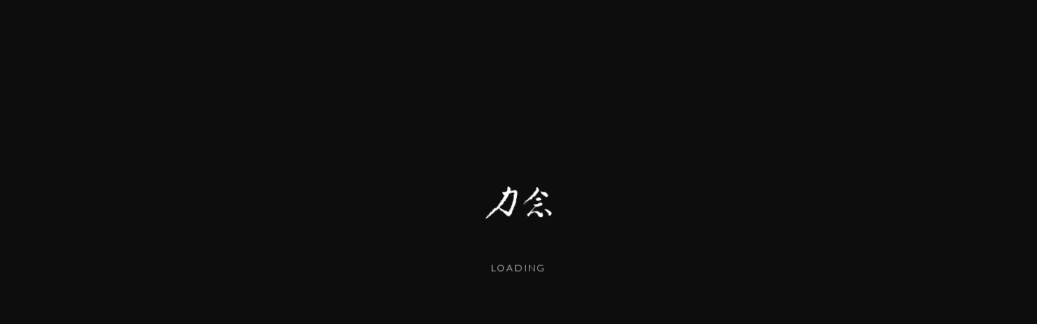

--- FILE ---
content_type: text/html; charset=UTF-8
request_url: https://www.kendo.co.uk/2016/03/12/50th-anniversary-meeting/dsc08416/
body_size: 6814
content:
<!doctype html>
<!--[if lt IE 7]> <html class="no-js ie6 oldie" lang="en"> <![endif]-->
<!--[if IE 7]>    <html class="no-js ie7 oldie" lang="en"> <![endif]-->
<!--[if IE 8]>    <html class="no-js ie8 oldie" lang="en"> <![endif]-->
<!--[if gt IE 8]><!--> <html class="no-js" lang="en-GB"> <!--<![endif]-->
<head>
<meta charset="utf-8">

<!-- scaling not possible (for smartphones, ipad, etc.) -->
<meta name="viewport" content="width=device-width, initial-scale=1.0, maximum-scale=1.0, user-scalable=0" />
<meta http-equiv="Content-Type" content="text/html; charset=UTF-8" />




			<meta property="og:title" content="Nenriki 50th Anniversary &#8211; DSC08416 - Nenriki Kendo Club" />
			<meta property="og:type" content="website" />
			<meta property="og:url" content="https://www.kendo.co.uk/2016/03/12/50th-anniversary-meeting/dsc08416/" />
			<meta property="og:image" content="https://www.kendo.co.uk/wp-content/uploads/2016/03/DSC08416-199x300.jpg" />
			<meta property="og:description" content="
" />
			<meta name='robots' content='index, follow, max-image-preview:large, max-snippet:-1, max-video-preview:-1' />

	<!-- This site is optimized with the Yoast SEO plugin v26.8 - https://yoast.com/product/yoast-seo-wordpress/ -->
	<title>Nenriki 50th Anniversary - DSC08416 - Nenriki Kendo Club</title>
	<link rel="canonical" href="https://www.kendo.co.uk/2016/03/12/50th-anniversary-meeting/dsc08416/" />
	<meta property="og:locale" content="en_GB" />
	<meta property="og:type" content="article" />
	<meta property="og:title" content="Nenriki 50th Anniversary - DSC08416 - Nenriki Kendo Club" />
	<meta property="og:url" content="https://www.kendo.co.uk/2016/03/12/50th-anniversary-meeting/dsc08416/" />
	<meta property="og:site_name" content="Nenriki Kendo Club" />
	<meta property="article:publisher" content="https://facebook.com/nenrikikendo" />
	<meta property="article:modified_time" content="2016-03-27T15:23:43+00:00" />
	<meta property="og:image" content="https://www.kendo.co.uk/2016/03/12/50th-anniversary-meeting/dsc08416" />
	<meta property="og:image:width" content="680" />
	<meta property="og:image:height" content="1024" />
	<meta property="og:image:type" content="image/jpeg" />
	<meta name="twitter:card" content="summary_large_image" />
	<meta name="twitter:site" content="@nenrikikendo" />
	<script type="application/ld+json" class="yoast-schema-graph">{"@context":"https://schema.org","@graph":[{"@type":"WebPage","@id":"https://www.kendo.co.uk/2016/03/12/50th-anniversary-meeting/dsc08416/","url":"https://www.kendo.co.uk/2016/03/12/50th-anniversary-meeting/dsc08416/","name":"Nenriki 50th Anniversary - DSC08416 - Nenriki Kendo Club","isPartOf":{"@id":"https://www.kendo.co.uk/#website"},"primaryImageOfPage":{"@id":"https://www.kendo.co.uk/2016/03/12/50th-anniversary-meeting/dsc08416/#primaryimage"},"image":{"@id":"https://www.kendo.co.uk/2016/03/12/50th-anniversary-meeting/dsc08416/#primaryimage"},"thumbnailUrl":"https://www.kendo.co.uk/wp-content/uploads/2016/03/DSC08416.jpg","datePublished":"2016-03-16T18:30:42+00:00","dateModified":"2016-03-27T15:23:43+00:00","breadcrumb":{"@id":"https://www.kendo.co.uk/2016/03/12/50th-anniversary-meeting/dsc08416/#breadcrumb"},"inLanguage":"en-GB","potentialAction":[{"@type":"ReadAction","target":["https://www.kendo.co.uk/2016/03/12/50th-anniversary-meeting/dsc08416/"]}]},{"@type":"ImageObject","inLanguage":"en-GB","@id":"https://www.kendo.co.uk/2016/03/12/50th-anniversary-meeting/dsc08416/#primaryimage","url":"https://www.kendo.co.uk/wp-content/uploads/2016/03/DSC08416.jpg","contentUrl":"https://www.kendo.co.uk/wp-content/uploads/2016/03/DSC08416.jpg","width":680,"height":1024},{"@type":"BreadcrumbList","@id":"https://www.kendo.co.uk/2016/03/12/50th-anniversary-meeting/dsc08416/#breadcrumb","itemListElement":[{"@type":"ListItem","position":1,"name":"Home","item":"https://www.kendo.co.uk/"},{"@type":"ListItem","position":2,"name":"50th Anniversary meeting &#8211; March 12, 2016","item":"https://www.kendo.co.uk/2016/03/12/50th-anniversary-meeting/"},{"@type":"ListItem","position":3,"name":"Nenriki 50th Anniversary &#8211; DSC08416"}]},{"@type":"WebSite","@id":"https://www.kendo.co.uk/#website","url":"https://www.kendo.co.uk/","name":"Nenriki Kendo Club","description":"The oldest Kendo club based in London, UK","publisher":{"@id":"https://www.kendo.co.uk/#organization"},"potentialAction":[{"@type":"SearchAction","target":{"@type":"EntryPoint","urlTemplate":"https://www.kendo.co.uk/?s={search_term_string}"},"query-input":{"@type":"PropertyValueSpecification","valueRequired":true,"valueName":"search_term_string"}}],"inLanguage":"en-GB"},{"@type":"Organization","@id":"https://www.kendo.co.uk/#organization","name":"Nenriki Kendo Club","url":"https://www.kendo.co.uk/","logo":{"@type":"ImageObject","inLanguage":"en-GB","@id":"https://www.kendo.co.uk/#/schema/logo/image/","url":"https://www.kendo.co.uk/wp-content/uploads/2015/04/Background-Visit-Blue1.jpg","contentUrl":"https://www.kendo.co.uk/wp-content/uploads/2015/04/Background-Visit-Blue1.jpg","width":1690,"height":1100,"caption":"Nenriki Kendo Club"},"image":{"@id":"https://www.kendo.co.uk/#/schema/logo/image/"},"sameAs":["https://facebook.com/nenrikikendo","https://x.com/nenrikikendo","https://www.youtube.com/channel/UC8NbEe7xEzgutLgayq0oNUg"]}]}</script>
	<!-- / Yoast SEO plugin. -->


<link rel='dns-prefetch' href='//fonts.googleapis.com' />
<link rel="alternate" type="application/rss+xml" title="Nenriki Kendo Club &raquo; Feed" href="https://www.kendo.co.uk/feed/" />
<link rel="alternate" type="application/rss+xml" title="Nenriki Kendo Club &raquo; Comments Feed" href="https://www.kendo.co.uk/comments/feed/" />
<link rel="alternate" title="oEmbed (JSON)" type="application/json+oembed" href="https://www.kendo.co.uk/wp-json/oembed/1.0/embed?url=https%3A%2F%2Fwww.kendo.co.uk%2F2016%2F03%2F12%2F50th-anniversary-meeting%2Fdsc08416%2F" />
<link rel="alternate" title="oEmbed (XML)" type="text/xml+oembed" href="https://www.kendo.co.uk/wp-json/oembed/1.0/embed?url=https%3A%2F%2Fwww.kendo.co.uk%2F2016%2F03%2F12%2F50th-anniversary-meeting%2Fdsc08416%2F&#038;format=xml" />
<style id='wp-img-auto-sizes-contain-inline-css' type='text/css'>
img:is([sizes=auto i],[sizes^="auto," i]){contain-intrinsic-size:3000px 1500px}
/*# sourceURL=wp-img-auto-sizes-contain-inline-css */
</style>

<link rel='stylesheet' id='twb-open-sans-css' href='https://fonts.googleapis.com/css?family=Open+Sans%3A300%2C400%2C500%2C600%2C700%2C800&#038;display=swap&#038;ver=6.9' type='text/css' media='all' />
<link rel='stylesheet' id='twb-global-css' href='https://www.kendo.co.uk/wp-content/plugins/form-maker/booster/assets/css/global.css?ver=1.0.0' type='text/css' media='all' />
<style id='wp-emoji-styles-inline-css' type='text/css'>

	img.wp-smiley, img.emoji {
		display: inline !important;
		border: none !important;
		box-shadow: none !important;
		height: 1em !important;
		width: 1em !important;
		margin: 0 0.07em !important;
		vertical-align: -0.1em !important;
		background: none !important;
		padding: 0 !important;
	}
/*# sourceURL=wp-emoji-styles-inline-css */
</style>
<link rel='stylesheet' id='wp-block-library-css' href='https://www.kendo.co.uk/wp-includes/css/dist/block-library/style.min.css?ver=6.9' type='text/css' media='all' />
<style id='wp-block-library-inline-css' type='text/css'>
/*wp_block_styles_on_demand_placeholder:697c3f6917839*/
/*# sourceURL=wp-block-library-inline-css */
</style>
<style id='classic-theme-styles-inline-css' type='text/css'>
/*! This file is auto-generated */
.wp-block-button__link{color:#fff;background-color:#32373c;border-radius:9999px;box-shadow:none;text-decoration:none;padding:calc(.667em + 2px) calc(1.333em + 2px);font-size:1.125em}.wp-block-file__button{background:#32373c;color:#fff;text-decoration:none}
/*# sourceURL=/wp-includes/css/classic-themes.min.css */
</style>
<link rel='stylesheet' id='default-style-css' href='https://www.kendo.co.uk/wp-content/themes/pond/style.css?ver=2.3.1' type='text/css' media='all' />
<link rel='stylesheet' id='fancybox-style-css' href='https://www.kendo.co.uk/wp-content/themes/pond/files/css/fancybox.css?ver=1.0' type='text/css' media='all' />
<link rel='stylesheet' id='owlcarousel-style-css' href='https://www.kendo.co.uk/wp-content/themes/pond/files/css/owl.carousel.css?ver=1.0' type='text/css' media='all' />
<link rel='stylesheet' id='owltransitions-style-css' href='https://www.kendo.co.uk/wp-content/themes/pond/files/css/owl.transitions.css?ver=1.0' type='text/css' media='all' />
<link rel='stylesheet' id='fontawesome-style-css' href='https://www.kendo.co.uk/wp-content/themes/pond/files/css/font-awesome.min.css?ver=3.2.1' type='text/css' media='all' />
<link rel='stylesheet' id='pixeden-style-css' href='https://www.kendo.co.uk/wp-content/themes/pond/files/css/pe-icon-7-stroke.css?ver=3.2.1' type='text/css' media='all' />
<link rel='stylesheet' id='jplayer-style-css' href='https://www.kendo.co.uk/wp-content/themes/pond/files/jplayer/jplayer.css?ver=1.0' type='text/css' media='all' />
<link rel='stylesheet' id='isotope-style-css' href='https://www.kendo.co.uk/wp-content/themes/pond/files/css/isotope.css?ver=1.0' type='text/css' media='all' />
<link rel='stylesheet' id='mqueries-style-css' href='https://www.kendo.co.uk/wp-content/themes/pond/files/css/mqueries.css?ver=1.0' type='text/css' media='all' />
<link rel='stylesheet' id='custom-style-css' href='https://www.kendo.co.uk/wp-content/themes/pond/includes/custom-style.php?ver=1.0' type='text/css' media='all' />
<link rel='stylesheet' id='sr_fonts-css' href='https://fonts.googleapis.com/css?family=Lato%3A300%2C400%2C700%7CMontserrat%3A400%2C700&#038;subset=latin%2Ccyrillic-ext&#038;ver=6.9' type='text/css' media='all' />
<script type="text/javascript" src="https://www.kendo.co.uk/wp-content/plugins/jquery-updater/js/jquery-4.0.0.min.js?ver=4.0.0" id="jquery-core-js"></script>
<script type="text/javascript" src="https://www.kendo.co.uk/wp-content/plugins/jquery-updater/js/jquery-migrate-3.6.0.min.js?ver=3.6.0" id="jquery-migrate-js"></script>
<script type="text/javascript" src="https://www.kendo.co.uk/wp-content/plugins/form-maker/booster/assets/js/circle-progress.js?ver=1.2.2" id="twb-circle-js"></script>
<script type="text/javascript" id="twb-global-js-extra">
/* <![CDATA[ */
var twb = {"nonce":"570d2b6475","ajax_url":"https://www.kendo.co.uk/wp-admin/admin-ajax.php","plugin_url":"https://www.kendo.co.uk/wp-content/plugins/form-maker/booster","href":"https://www.kendo.co.uk/wp-admin/admin.php?page=twb_form-maker"};
var twb = {"nonce":"570d2b6475","ajax_url":"https://www.kendo.co.uk/wp-admin/admin-ajax.php","plugin_url":"https://www.kendo.co.uk/wp-content/plugins/form-maker/booster","href":"https://www.kendo.co.uk/wp-admin/admin.php?page=twb_form-maker"};
//# sourceURL=twb-global-js-extra
/* ]]> */
</script>
<script type="text/javascript" src="https://www.kendo.co.uk/wp-content/plugins/form-maker/booster/assets/js/global.js?ver=1.0.0" id="twb-global-js"></script>
<script type="text/javascript" id="ajax-test-js-extra">
/* <![CDATA[ */
var the_ajax_script = {"ajaxurl":"https://www.kendo.co.uk/wp-admin/admin-ajax.php"};
//# sourceURL=ajax-test-js-extra
/* ]]> */
</script>
<script type="text/javascript" src="https://www.kendo.co.uk/wp-content/plugins/google-site-verification-using-meta-tag//verification.js?ver=6.9" id="ajax-test-js"></script>
<link rel="https://api.w.org/" href="https://www.kendo.co.uk/wp-json/" /><link rel="alternate" title="JSON" type="application/json" href="https://www.kendo.co.uk/wp-json/wp/v2/media/394" /><link rel="EditURI" type="application/rsd+xml" title="RSD" href="https://www.kendo.co.uk/xmlrpc.php?rsd" />
<meta name="generator" content="WordPress 6.9" />
<link rel='shortlink' href='https://www.kendo.co.uk/?p=394' />
<style type="text/css">#wpadminbar { z-index: 9999999; }</style><link rel="shortcut icon" href="https://www.kendo.co.uk/wp-content/uploads/2015/10/logo-300x300.png"/>
<style type="text/css" id="custom-background-css">
body.custom-background { background-color: #ffffff; }
</style>
	<!--
Plugin: Google meta tag Site Verification Plugin
Tracking Code.

-->

<meta name="google-site-verification" content="ix6N1GrbI9OV1HhvEHQdBDnjRqra5RH9F-AgpQCZUvA"/>
</head>

<body class="attachment wp-singular attachment-template-default single single-attachment postid-394 attachmentid-394 attachment-jpeg custom-background wp-theme-pond bordered border-dark">

<!-- BORDERS -->
<div id="bodyborder-left"></div>
<div id="bodyborder-right"></div>
<div id="bodyborder-top"></div>
<div id="bodyborder-bottom"></div>
<!-- BORDERS -->

<!-- PAGELOADER -->
<div id="page-loader" class="text-light">
	<div class="page-loader-inner">
		    	<div class="loader-logo-name"><img src="https://www.kendo.co.uk/wp-content/uploads/2015/10/nenriki-white.png" alt=""/></div>
		<h6 class="alttitle title-minimal">Loading</h6>
	</div>
</div>
<!-- PAGELOADER -->

<!-- PAGE CONTENT -->
<div id="page-content" class="fixed-header">
	
		
	<!-- HEADER -->
	<header id="header" class="non-overlay sticky-dark">        
		<div class="header-inner clearfix">
			
						
           <!-- DEFAULT HEADER CONTENT -->
		   	<div class="default-header-content">                 
				<div id="logo" class="left-float">
					<a id="default-logo" class="logotype" href="https://www.kendo.co.uk"><img src="https://www.kendo.co.uk/wp-content/uploads/2015/10/nenriki-white.png" alt="Logo"></a>					                    <a id="fixed-logo" class="logotype" href="https://www.kendo.co.uk">
                    <img src="https://www.kendo.co.uk/wp-content/uploads/2015/10/nenriki.png" alt="Logo"></a>
									</div>    
				
								<div class="menu right-float clearfix">
					
                                        	<nav id="traditional-nav" class="menu-main-menu-container"><ul id="primary" class=""><li  class="menu-item menu-item-type-post_type menu-item-object-page"><a href="https://www.kendo.co.uk/home-2/" data-bigletter="H">Home</a></li>
<li  class="menu-item menu-item-type-post_type menu-item-object-page"><a href="https://www.kendo.co.uk/kendo/" data-bigletter="K">Kendo</a></li>
<li  class="menu-item menu-item-type-post_type menu-item-object-page"><a href="https://www.kendo.co.uk/history/" data-bigletter="N">Nenriki</a></li>
<li  class="menu-item menu-item-type-post_type menu-item-object-page"><a href="https://www.kendo.co.uk/visit/" data-bigletter="V">Visit Us</a></li>
<li  class="menu-item menu-item-type-post_type menu-item-object-page"><a href="https://www.kendo.co.uk/women/" data-bigletter="W">Women</a></li>
<li  class="menu-item menu-item-type-post_type menu-item-object-page menu-item-has-children"><a href="https://www.kendo.co.uk/beginning-kendo/" data-bigletter="G">Getting Started</a>
<ul class="sub-menu">
	<li  class="menu-item menu-item-type-custom menu-item-object-custom"><a href="/beginning-kendo">Beginning Kendo</a></li>
	<li  class="menu-item menu-item-type-post_type menu-item-object-page"><a href="https://www.kendo.co.uk/beginning-kendo/basic-equipment/">Basic Equipment</a></li>
</ul>
</li>
<li  class="menu-item menu-item-type-post_type menu-item-object-page"><a href="https://www.kendo.co.uk/contact/" data-bigletter="C">Contact</a></li>
<li  class="menu-item menu-item-type-post_type menu-item-object-page current_page_parent"><a href="https://www.kendo.co.uk/blog/" data-bigletter="B">Blog</a></li>
</ul></nav>                                        
                    
                    <a href="#" class="open-nav "><span class="hamburger"></span>
                                        </a>
					<nav id="main-nav" class="text-light">
						                        <div class="nav-logo"><img src="https://www.kendo.co.uk/wp-content/uploads/2015/10/nenriki-white.png" alt="Logo Menu"></div>
                        						<div class="nav-inner"><ul id="primary" class=""><li  class="menu-item menu-item-type-post_type menu-item-object-page"><a href="https://www.kendo.co.uk/home-2/" data-bigletter="H">Home</a></li>
<li  class="menu-item menu-item-type-post_type menu-item-object-page"><a href="https://www.kendo.co.uk/kendo/" data-bigletter="K">Kendo</a></li>
<li  class="menu-item menu-item-type-post_type menu-item-object-page"><a href="https://www.kendo.co.uk/history/" data-bigletter="N">Nenriki</a></li>
<li  class="menu-item menu-item-type-post_type menu-item-object-page"><a href="https://www.kendo.co.uk/visit/" data-bigletter="V">Visit Us</a></li>
<li  class="menu-item menu-item-type-post_type menu-item-object-page"><a href="https://www.kendo.co.uk/women/" data-bigletter="W">Women</a></li>
<li  class="menu-item menu-item-type-post_type menu-item-object-page menu-item-has-children"><a href="https://www.kendo.co.uk/beginning-kendo/" data-bigletter="G">Getting Started</a>
<ul class="sub-menu">
	<li  class="menu-item menu-item-type-custom menu-item-object-custom"><a href="/beginning-kendo">Beginning Kendo</a></li>
	<li  class="menu-item menu-item-type-post_type menu-item-object-page"><a href="https://www.kendo.co.uk/beginning-kendo/basic-equipment/">Basic Equipment</a></li>
</ul>
</li>
<li  class="menu-item menu-item-type-post_type menu-item-object-page"><a href="https://www.kendo.co.uk/contact/" data-bigletter="C">Contact</a></li>
<li  class="menu-item menu-item-type-post_type menu-item-object-page current_page_parent"><a href="https://www.kendo.co.uk/blog/" data-bigletter="B">Blog</a></li>
</ul></div>												<div class="nav-social"><ul class="socialmedia-widget "><li class="facebook"><a href="https://www.facebook.com/nenrikikendo" target="_blank"></a></li><li class="twitter"><a href="https://twitter.com/nenrikikendo" target="_blank"></a></li><li class="googleplus"><a href="https://plus.google.com/+KendoUk-Nenriki" target="_blank"></a></li><li class="youtube"><a href="https://www.youtube.com/channel/UC8NbEe7xEzgutLgayq0oNUg" target="_blank"></a></li><li class="mail"><a href="mailto:start@kendo.co.uk" target="_blank"></a></li><li class="rss"><a href="https://www.kendo.co.uk/feed/" target="_blank"></a></li></ul></div>
												<div class="nav-bg"></div>
					</nav>
				</div>
							</div>
           <!-- DEFAULT HEADER CONTENT -->
                    
		</div> <!-- END .header-inner -->
	</header> <!-- END header -->
	<!-- HEADER -->
	
        
					
							
								
				<!-- PAGE TITLE -->
                				<section id="page-title" class=" " >
					<div class="section-inner  align-center">
                    	
                                               
                       							<div class="main-title wrapper">
                       													<h2 data-bigletter=""><strong>Nenriki 50th Anniversary &#8211; DSC08416</strong></h2>                        <div class="separator"><span></span></div> 
						 
                        </div>
                        
                                                
                                                
					</div>
                    
                                                               
                    
					 
                                           
				</section>
				<!-- PAGE TITLE -->
				
								
			    
    
	<!-- PAGEBODY -->
	<div id="page-body" class="">
    
    		
        <section id="blog-single" class="post-394 attachment type-attachment status-inherit hentry">
			<div class="section-inner clearfix">			
           		
                <div class="wrapper-small">	
                
                                            
            	
            
            	<div class="blog-content">
            		<p class="attachment"><a href='https://www.kendo.co.uk/wp-content/uploads/2016/03/DSC08416.jpg'><img decoding="async" width="199" height="300" src="https://www.kendo.co.uk/wp-content/uploads/2016/03/DSC08416-199x300.jpg" class="attachment-medium size-medium" alt="" srcset="https://www.kendo.co.uk/wp-content/uploads/2016/03/DSC08416-199x300.jpg 199w, https://www.kendo.co.uk/wp-content/uploads/2016/03/DSC08416.jpg 680w, https://www.kendo.co.uk/wp-content/uploads/2016/03/DSC08416-420x632.jpg 420w" sizes="(max-width: 199px) 100vw, 199px" /></a></p>
            	</div> <!-- END .blog-content -->
                
                                <div class="blog-tags clearfix"><i class="pe-7s-ticket"></i></div>
                                
                				
                                
                				<div class="spacer spacer-big"></div>
				                                
                <ul class="single-pagination fixed-pagination">	<li class="next inactive"><a href="#" title="" class="transition" data-name="">
						<i class="pagination-icon"></i> Next Post <i class="pagination-icon"></i></a></li>	<li class="prev inactive"><a href="#" title="" class="transition" data-name="">
						<i class="pagination-icon"></i> Previous Post <i class="pagination-icon"></i></a></li></ul>              	</div>  
                
			</div>
		</section>
        
	    
    	
	</div> <!-- END #page-body -->
	<!-- PAGEBODY -->
	
    
				<!-- FOOTER -->  
		<footer class="">
			<div class="footer-inner wrapper">
								<a id="backtotop" href="#">To Top</a>
								
				<ul class="socialmedia-widget left-float"><li class="facebook"><a href="https://www.facebook.com/nenrikikendo" target="_blank"></a></li><li class="twitter"><a href="https://twitter.com/nenrikikendo" target="_blank"></a></li><li class="googleplus"><a href="https://plus.google.com/+KendoUk-Nenriki" target="_blank"></a></li><li class="youtube"><a href="https://www.youtube.com/channel/UC8NbEe7xEzgutLgayq0oNUg" target="_blank"></a></li><li class="mail"><a href="mailto:start@kendo.co.uk" target="_blank"></a></li><li class="rss"><a href="https://www.kendo.co.uk/feed/" target="_blank"></a></li></ul>				
								<div class="copyright right-float">Copyright © 2022 Nenriki Kendo Club.</div>
				         	</div>
    	</footer>
      	<!-- FOOTER --> 
			
        
</div> <!-- END #page-content -->
<!-- PAGE CONTENT -->

<div id="pseudo-header"></div>

<script type="speculationrules">
{"prefetch":[{"source":"document","where":{"and":[{"href_matches":"/*"},{"not":{"href_matches":["/wp-*.php","/wp-admin/*","/wp-content/uploads/*","/wp-content/*","/wp-content/plugins/*","/wp-content/themes/pond/*","/*\\?(.+)"]}},{"not":{"selector_matches":"a[rel~=\"nofollow\"]"}},{"not":{"selector_matches":".no-prefetch, .no-prefetch a"}}]},"eagerness":"conservative"}]}
</script>
<script>
  (function(i,s,o,g,r,a,m){i['GoogleAnalyticsObject']=r;i[r]=i[r]||function(){
  (i[r].q=i[r].q||[]).push(arguments)},i[r].l=1*new Date();a=s.createElement(o),
  m=s.getElementsByTagName(o)[0];a.async=1;a.src=g;m.parentNode.insertBefore(a,m)
  })(window,document,'script','//www.google-analytics.com/analytics.js','ga');

  ga('create', 'UA-69448151-1', 'auto');
  ga('send', 'pageview');

</script>
<script type="text/javascript" src="https://www.kendo.co.uk/wp-content/themes/pond/files/js/jquery.pace.js?ver=1.0" id="pace-js"></script>
<script type="text/javascript" src="https://www.kendo.co.uk/wp-content/themes/pond/files/js/jquery.easing.1.3.js?ver=1.3" id="easing-js"></script>
<script type="text/javascript" src="https://www.kendo.co.uk/wp-content/themes/pond/files/js/jquery.easing.compatibility.js?ver=1.0" id="easing-compatibility-js"></script>
<script type="text/javascript" src="https://www.kendo.co.uk/wp-content/themes/pond/files/js/jquery.visible.min.js?ver=1.0" id="visible-js"></script>
<script type="text/javascript" src="https://www.kendo.co.uk/wp-content/themes/pond/files/js/tweenMax.js?ver=1.0.0" id="tweenmax-js"></script>
<script type="text/javascript" src="https://www.kendo.co.uk/wp-content/themes/pond/files/js/jquery.isotope.min.js?ver=1.5.25" id="isotope-js"></script>
<script type="text/javascript" src="https://www.kendo.co.uk/wp-content/themes/pond/files/jplayer/jquery.jplayer.min.js?ver=2.1.0" id="jplayer-js"></script>
<script type="text/javascript" src="https://www.kendo.co.uk/wp-content/themes/pond/files/js/jquery.bgvideo.min.js?ver=1.0" id="bgvideo-js"></script>
<script type="text/javascript" src="https://www.kendo.co.uk/wp-content/themes/pond/files/js/jquery.fitvids.min.js?ver=1.0" id="fitvids-js"></script>
<script type="text/javascript" src="https://www.kendo.co.uk/wp-content/themes/pond/files/js/jquery.fancybox.pack.js?ver=3.0.0" id="fancybox-js"></script>
<script type="text/javascript" src="https://www.kendo.co.uk/wp-content/themes/pond/files/js/jquery.backgroundparallax.min.js?ver=2.0" id="parallax-js"></script>
<script type="text/javascript" src="https://www.kendo.co.uk/wp-content/themes/pond/files/js/jquery.counter.min.js?ver=1.0" id="counter-js"></script>
<script type="text/javascript" src="https://www.kendo.co.uk/wp-content/themes/pond/files/js/jquery.owl.carousel.min.js?ver=1.3.3" id="owlcarousel-js"></script>
<script type="text/javascript" src="https://www.kendo.co.uk/wp-content/themes/pond/files/js/pond-form.js?ver=1.0" id="pond-form-js"></script>
<script type="text/javascript" src="https://www.kendo.co.uk/wp-content/themes/pond/files/js/pond-header.js?ver=1.0" id="pond-header-js"></script>
<script type="text/javascript" src="https://www.kendo.co.uk/wp-includes/js/comment-reply.min.js?ver=6.9" id="comment-reply-js" async="async" data-wp-strategy="async" fetchpriority="low"></script>
<script type="text/javascript" id="script-js-extra">
/* <![CDATA[ */
var srvars = {"ajaxurl":"https://www.kendo.co.uk/wp-admin/admin-ajax.php"};
//# sourceURL=script-js-extra
/* ]]> */
</script>
<script type="text/javascript" src="https://www.kendo.co.uk/wp-content/themes/pond/files/js/script.js?ver=1.0" id="script-js"></script>
<script id="wp-emoji-settings" type="application/json">
{"baseUrl":"https://s.w.org/images/core/emoji/17.0.2/72x72/","ext":".png","svgUrl":"https://s.w.org/images/core/emoji/17.0.2/svg/","svgExt":".svg","source":{"concatemoji":"https://www.kendo.co.uk/wp-includes/js/wp-emoji-release.min.js?ver=6.9"}}
</script>
<script type="module">
/* <![CDATA[ */
/*! This file is auto-generated */
const a=JSON.parse(document.getElementById("wp-emoji-settings").textContent),o=(window._wpemojiSettings=a,"wpEmojiSettingsSupports"),s=["flag","emoji"];function i(e){try{var t={supportTests:e,timestamp:(new Date).valueOf()};sessionStorage.setItem(o,JSON.stringify(t))}catch(e){}}function c(e,t,n){e.clearRect(0,0,e.canvas.width,e.canvas.height),e.fillText(t,0,0);t=new Uint32Array(e.getImageData(0,0,e.canvas.width,e.canvas.height).data);e.clearRect(0,0,e.canvas.width,e.canvas.height),e.fillText(n,0,0);const a=new Uint32Array(e.getImageData(0,0,e.canvas.width,e.canvas.height).data);return t.every((e,t)=>e===a[t])}function p(e,t){e.clearRect(0,0,e.canvas.width,e.canvas.height),e.fillText(t,0,0);var n=e.getImageData(16,16,1,1);for(let e=0;e<n.data.length;e++)if(0!==n.data[e])return!1;return!0}function u(e,t,n,a){switch(t){case"flag":return n(e,"\ud83c\udff3\ufe0f\u200d\u26a7\ufe0f","\ud83c\udff3\ufe0f\u200b\u26a7\ufe0f")?!1:!n(e,"\ud83c\udde8\ud83c\uddf6","\ud83c\udde8\u200b\ud83c\uddf6")&&!n(e,"\ud83c\udff4\udb40\udc67\udb40\udc62\udb40\udc65\udb40\udc6e\udb40\udc67\udb40\udc7f","\ud83c\udff4\u200b\udb40\udc67\u200b\udb40\udc62\u200b\udb40\udc65\u200b\udb40\udc6e\u200b\udb40\udc67\u200b\udb40\udc7f");case"emoji":return!a(e,"\ud83e\u1fac8")}return!1}function f(e,t,n,a){let r;const o=(r="undefined"!=typeof WorkerGlobalScope&&self instanceof WorkerGlobalScope?new OffscreenCanvas(300,150):document.createElement("canvas")).getContext("2d",{willReadFrequently:!0}),s=(o.textBaseline="top",o.font="600 32px Arial",{});return e.forEach(e=>{s[e]=t(o,e,n,a)}),s}function r(e){var t=document.createElement("script");t.src=e,t.defer=!0,document.head.appendChild(t)}a.supports={everything:!0,everythingExceptFlag:!0},new Promise(t=>{let n=function(){try{var e=JSON.parse(sessionStorage.getItem(o));if("object"==typeof e&&"number"==typeof e.timestamp&&(new Date).valueOf()<e.timestamp+604800&&"object"==typeof e.supportTests)return e.supportTests}catch(e){}return null}();if(!n){if("undefined"!=typeof Worker&&"undefined"!=typeof OffscreenCanvas&&"undefined"!=typeof URL&&URL.createObjectURL&&"undefined"!=typeof Blob)try{var e="postMessage("+f.toString()+"("+[JSON.stringify(s),u.toString(),c.toString(),p.toString()].join(",")+"));",a=new Blob([e],{type:"text/javascript"});const r=new Worker(URL.createObjectURL(a),{name:"wpTestEmojiSupports"});return void(r.onmessage=e=>{i(n=e.data),r.terminate(),t(n)})}catch(e){}i(n=f(s,u,c,p))}t(n)}).then(e=>{for(const n in e)a.supports[n]=e[n],a.supports.everything=a.supports.everything&&a.supports[n],"flag"!==n&&(a.supports.everythingExceptFlag=a.supports.everythingExceptFlag&&a.supports[n]);var t;a.supports.everythingExceptFlag=a.supports.everythingExceptFlag&&!a.supports.flag,a.supports.everything||((t=a.source||{}).concatemoji?r(t.concatemoji):t.wpemoji&&t.twemoji&&(r(t.twemoji),r(t.wpemoji)))});
//# sourceURL=https://www.kendo.co.uk/wp-includes/js/wp-emoji-loader.min.js
/* ]]> */
</script>

</body>
</html>

<!-- Page cached by LiteSpeed Cache 7.7 on 2026-01-30 05:19:37 -->

--- FILE ---
content_type: text/css
request_url: https://www.kendo.co.uk/wp-content/themes/pond/style.css?ver=2.3.1
body_size: 15282
content:
/* 

	Theme Name: Pond
	Description: Pond creatice Portfolio / agency Theme. 
	Version: 2.3.1
	Author: Spab Rice 
	Author URI: http://www.spab-rice.com 
	License: GNU General Public License version 3.0
	License URI: http://www.gnu.org/licenses/gpl-3.0.html
	Tags: light, white, gray, one-column, two-columns, three-columns
	
*/



/*-----------------------------------------------------------------------------------

	0.	RESET & CLEARFIX
	1.	BASICS (body, headers, links, etc)
	2. 	GENERAL ELEMENTS
	3.	HEADER
	4.	PAGE LOADER
	5.  FOOTER
	6.  NAVIGATION & MENU
	7.  SLIDER
	8.  SECTION
	9.  PAGETITLE
	10. MASONRY (Portfolio/Blog)
	11. PAGINATION
	12. SHARE
	13. FILTER
	14. BLOG
	15. SPLIT SECTION
	16. SPLIT SCREEN
	17. COLUMNS GRID
	18. MAP
	19. ELEMENTS / SHORTCODES
	20. IMG OVERLAY
	21. BORDERS
	22. CUSTOM
	
-----------------------------------------------------------------------------------*/



/*---------------------------------------------- 
0. RESET & CLEARFIX
------------------------------------------------*/
html, body, div, span, applet, object, iframe,
h1, h2, h3, h4, h5, h6, p, blockquote, pre,
a, abbr, acronym, address, big, cite, code,
del, dfn, em, font, img, ins, kbd, q, s, samp,
small, strike, strong, sub, sup, tt, var,
.overlaycaption,figure,
b, u, i, center,
dl, dt, dd, ol, ul, li,
fieldset, form, label, legend,
table, caption, tbody, tfoot, thead, tr, th, td {
	margin: 0;
	padding: 0;
	border: 0;
	outline: 0;
	font-size: 100%; }
	
ol, ul  { list-style: none; }

:focus  { outline: 0; }

/* deleting the default appearence for form elements */
input[type=text], input[type=password], input[type=submit], textarea, select { -moz-appearance: none; -webkit-appearance: none; }

.clearfix:after { content: ""; display: block; clear: both; visibility: hidden; font-size: 0;  height: 0; }
.clearfix { *display: inline-block; height: 1%; }
.clear { clear: both; display: block; font-size: 0;	height: 0; line-height: 0; width:100%; }

/* HTML5 display definitions */
article, aside, details, .overlaycaption, figure, footer, header, hgroup, menu, nav, section, dialog { display: block; }
audio, canvas, video { display: inline-block; *display: inline; *zoom: 1; }
audio:not([controls]) { display: none; }
[hidden] { display: none; visibility: hidden; }




/*---------------------------------------------- 
1. BASICS
------------------------------------------------*/
html {
	height: 100%;
	font-size: 100%;
	-webkit-text-size-adjust: 100%; /* Prevent iOS text size adjust on orientation change without disabling user zoom */
	-ms-text-size-adjust: 100%;
	/*position: relative;*/				/*BUGFIX FOR ANCHOR ANIMATION IN CHROME*/
	}

body {
	font-family: 'Lato', 'Helvetica Neue', Helvetica, Arial, sans-serif; 
	font-weight: 300;
	letter-spacing: 0.02em;
	font-size:15px; 
	line-height: 26px;
	color:#4d4d4d; 
	text-align: left; 
	/*position: relative;*/				/*BUGFIX FOR ANCHOR ANIMATION IN CHROME*/
	background: #ffffff;
	height: 100%;
	}
::selection { background:#0d0d0d; color:#ffffff; }
::-moz-selection { background:#0d0d0d; color:#ffffff; }
::-webkit-selection { background:#0d0d0d; color:#ffffff; }


/* Headings
---------------------------------------- */
h1, h2, h3, h4, h5, h6 {
	font-family: 'Montserrat'; 
	font-weight: 400;
	color: #0d0d0d;
	}
	.text-light h1, .text-light h2, .text-light h3, .text-light h4, .text-light h5, .text-light h6 { color: #ffffff; }

h1 { font-size: 90px; line-height: 104px; }
h2 { font-size: 70px; line-height: 82px; }
h3 { font-size: 44px; line-height: 54px; }
h4 { font-size: 28px; line-height: 38px; }
h5 { font-size: 21px; line-height: 29px; }
h6 { font-size: 16px; line-height: 24px; }

h1 b, h2 b, h3 b, h4 b, h5 b, h6 b, h1 strong, h2 strong, h3 strong, h4 strong, h5 strong, h6 strong { font-weight: 700; }
	
/* Headers Spacing */
div h1, div h2, div h3, div h4, div h5, div h6 { margin-top: 30px; }
div h1:first-child, div h2:first-child, div h3:first-child, div h4:first-child, div h5:first-child, div h6:first-child,
.spacer + h1, .spacer + h2, .spacer + h3, .spacer + h4, .spacer + h5, .spacer + h6 { margin-top: 0px !important; }

.alttitle { font-family: 'Lato'; font-weight: 300; margin-top: 10px; }
.alttitle b, .alttitle strong { font-weight: 400; }
.title-minimal { text-transform: uppercase; letter-spacing: 0.15em; }
.title-ultraminimal { text-transform: uppercase; letter-spacing: 0.4em; }

[data-bigletter] { position: relative; z-index: 1; }
[data-bigletter]:before {
	z-index: -1;
	content: attr(data-bigletter);
	font-weight: 700;
	font-size: 1.9em;
	opacity: 0; filter: alpha(opacity=0); -ms-filter:"progid:DXImageTransform.Microsoft.Alpha(Opacity=0)";
	position: absolute;
	top: -0.25em;
	left: -0.35em;
	text-align: center;
	-webkit-transition: all 600ms 0.2s ease;
    -moz-transition: all 600ms 0.2s ease;
    -o-transition: all 600ms 0.2s ease;
    -ms-transition: all 600ms 0.2s ease;
    transition: all 600ms 0.2s ease;
	} 
	.align-center [data-bigletter]:before,.align-center[data-bigletter]:before,nav#main-nav [data-bigletter]:before { left: 50%; width: 1200px; margin-left: -600px; }
	.align-right [data-bigletter]:before, .align-right[data-bigletter]:before { left: inherit; right: -0.35em; }
	.visible[data-bigletter]:before { top: -0.02em; opacity: 0.07; filter: alpha(opacity=7); -ms-filter:"progid:DXImageTransform.Microsoft.Alpha(Opacity=7)"; }
	.text-light .visible[data-bigletter]:before { opacity: 0.15; filter: alpha(opacity=15); -ms-filter:"progid:DXImageTransform.Microsoft.Alpha(Opacity=15)"; }


/* Forms
---------------------------------------- */
::-webkit-input-placeholder { color: #0d0d0d; }
:-moz-placeholder { color: #0d0d0d; }
::-moz-placeholder { color: #0d0d0d; }
:-ms-input-placeholder { color: #0d0d0d; }

.text-light ::-webkit-input-placeholder { color: #ffffff; }
.text-light :-moz-placeholder { color: #ffffff; }
.text-light ::-moz-placeholder { color: #ffffff; }
.text-light :-ms-input-placeholder { color: #ffffff; }

input[type=text], input[type=password], input[type=email], textarea {
	font-family: 'Lato', 'Helvetica Neue', Helvetica, Arial, sans-serif; 
	font-weight: 300;
	font-size: 13px;
	background: transparent;
	border: none;
	border-bottom: 1px solid #d9d9d9;
	line-height: 24px;
	height: 30px;
	color:#0d0d0d;
	padding: 6px 0px;
	transition: all 200ms linear;
	border-radius: 0px;
	-moz-border-radius:0x; 
	-khtml-border-radius:0px; 
	-webkit-border-radius:0px;
	}
	.text-light input[type=text], .text-light input[type=password], .text-light input[type=email], .text-light textarea { border-color: #666666; color: #ffffff; }
		
input[type=text]:focus, input[type=password]:focus, input[type=email]:focus, textarea:focus { border-color: #0d0d0d; }
.text-light input[type=text]:focus, .text-light input[type=password]:focus, .text-light input[type=email]:focus, .text-light textarea:focus { border-color: #ffffff; }

input.false[type=text], input.false[type=password]:focus, input.false[type=email], textarea.false { 
	border-color: #fa4d5a;
}

input[type=text], input[type=password], input[type=email] { width: 100%; max-width: 100%; }		/* padding issue (240 + 2*5 = 250) */
textarea { width: 100%; min-height: 100px; max-width: 100%; line-height: 26px; }		/* padding issue (395 + 2*5 = 405) */

.one-half input[type=text], .one-half input[type=password], .one-half input[type=email] { width: 520px; }
.one-half textarea { width: 520px; }

input[type=submit] {
	background: none;
	cursor: pointer;
	border-radius: 0px;
	-moz-border-radius:0x; 
	-khtml-border-radius:0px; 
	-webkit-border-radius:0px;
	display: inline-block;
	font-family: 'Lato';
	font-weight: 400;
	font-size: 13px;
	line-height: 20px !important;
	letter-spacing: 0.2em; 
	text-transform: uppercase;
	text-align: center;
	margin-bottom: 5px;
	-webkit-transition: all 300ms ease;
    -moz-transition: all 300ms ease;
    -o-transition: all 300ms ease;
    -ms-transition: all 300ms ease;
    transition: all 300ms ease;
	color: #0d0d0d;
	border: 1px solid rgba(0,0,0,.2);
	padding: 10px 30px;
	position: relative;
	}
	.text-light input[type=submit] { border: 1px solid rgba(255,255,255,.4); color: #ffffff; }

input[type=submit]:hover { background: #0d0d0d; color: #ffffff; border-color: #0d0d0d; }
.text-light input[type=submit]:hover {  background: #ffffff; border-color: #ffffff; color: #0d0d0d; }
	
select {
	border: 1px solid #d9d9d9 ;
	font-family: 'Lato';
	font-size: 14px;
	font-weight: 300;
	height: 44px;
	width: auto;
	padding:8px;
	color: #b2b2b2;
	border-radius: 0px;
	-moz-border-radius:0x; 
	-khtml-border-radius:0px; 
	-webkit-border-radius:0px;
	}
select:hover {	border-color: #0d0d0d; }
	
select option {
	cursor: pointer;
	padding: 5px 7px;
	}
	
label {
	line-height: 24px;
	margin-bottom: 5px;
	width: 100%;
	color: #0d0d0d;
	font-size: 12px;
	font-weight: 400;
	text-transform: uppercase; 
	letter-spacing: 0.15em;
	}
	.text-light label { color: #ffffff; }
	.form-row.false label { color: #fa4d5a; }
	
form {
	margin-top: 80px;
	}
	
form .form-row {
	margin-top: 40px;
	position: relative;
	}
	
form .form-submit {
	margin-top: 40px;
	}
	
div form:first-child, form .form-row:first-child, .spacer + form {
	margin-top: 0px;
	}
	

/* Chech formular */
#form-note {
	display: none;
	margin-top: 20px;
	}



/* Links
---------------------------------------- */
a {
	text-decoration: none;
	cursor: pointer;
	-webkit-tap-highlight-color:rgba(0,0,0,0.0);
	}
	
p a {
	color: #0d0d0d;
	position: relative;
	}
	
p a:after {
	content:"";
	height: 1px;
	width: 100%;
	background: #0d0d0d;
	position: absolute;
	bottom: -2px;
	left: 50%; margin-left: -50%;
	transition: all 200ms ease;
	-webkit-transition: all 200ms ease;
    -moz-transition: all 200ms ease;
    -o-transition: all 200ms ease;
    -ms-transition: all 200ms ease;
	display: inline-block;
	}

p a:hover:after {
	width: 80%;
	margin-left: -40%;
	}
	
p a.hide-line:after { display: none; }	
	
.text-light p a { color: #ffffff; }
.text-light p a:after { background: #ffffff; }



/* Embedded content
---------------------------------------- */
img, object, video {
	max-width: 100%; 
	height: auto;
	display: inline-block;
	margin:0;
    vertical-align:top;
	}
	
img {
	width: auto;
	max-width: 100%; 
	border: 0;
	-ms-interpolation-mode: bicubic;
	}

p img { margin-top: 20px; }
p img:first-child { margin-top: 0px; }
img.alignleft { margin: 3px 20px 20px 0; float: left; }
img.alignright { margin: 3px 0px 20px 20px; float: right; }



/* Lists
---------------------------------------- */
ul {
	margin-top: 20px;
	margin-left: 15px;
	list-style: disc;
	}
	div ul:first-child, li ul:first-child { margin-top: 0px; }
	
ol {
	margin-top: 20px;
	margin-left: 30px;
	list-style: decimal;
	}
	div ol:first-child, li ol:first-child { margin-top: 0px; }

ul li, ol li {
	margin-top: 10px;
	}
	ul li:first-child, ol li:first-child { margin-top: 0px; }	

ul.list-nostyle {
	list-style: none !important;
	margin-left: 0 !important;
	}
	
ul.list-nostyle li > .fa {
	margin-right: 10px;
	}
	


/* Others
---------------------------------------- */
p { 
	margin-top: 20px; 
	}
	div p:first-child {  margin-top: 0px;  }	
	
strong, b, dt {
	font-weight: 600;
}

i, dfn, em {
	font-style: italic;
	}
	
strong i, b i, dt i, strong em, b em, dt em {
	font-style: italic;
	font-weight: 700;
	}

blockquote {
	margin: 60px;
	margin-top: 40px;
	font-size: 20px; line-height: 34px;
	color: #0d0d0d;
	font-style: italic;
	}
	
pre, code {
	padding: 3px 0 3px 20px;
	margin-left: 20px;
	margin-top: 20px;
	font-size: 11px;
	line-height: 16px;
	display: block;
	border-left: 2px solid #d9d9d9;
	color: #0d0d0d;
	}
	div pre:first-child, div code:first-child { margin-top: 0px; } 


/* WORDPRESS DEFAULT */

/*sticky*/
.sticky{}

/*gallery captio*/
.gallery-caption{}

/*by post author*/
.bypostauthor{}

/*aligns*/
.aligncenter{
	display:block;
	margin:0 auto;
}
.alignright{
	float:right;
	margin:0 0 10px 20px;
}
.alignleft{
	float:left; 
	margin:0 20px 10px 0;
}

/*floats*/
.floatleft{ float:left}
.floatright{ float:right}

/*text style*/
.textcenter{ text-align:center}
.textright{ text-align:right}
.textleft{ text-align:left}

/*captions*/
.wp-caption{ max-width: 100% !important; }
.wp-caption{
	border:1px solid #ddd; 
	text-align:center; 
	background-color:#f2f2f2; 
	padding-top:4px; 
	margin:10px; 
	border-radius: 3px;
	-moz-border-radius:3px; 
	-khtml-border-radius:3px; 
	-webkit-border-radius:3px; 
}
.wp-caption img{
	margin:0; 
	padding:0; 
	border:0 none;
	max-width: 100%;
}
.wp-caption p.wp-caption-text{
	font-size:11px; 
	line-height:17px; 
	padding:0 4px 5px; 
	margin:0;
}

/*smiley reset*/
.wp-smiley{
	margin:0 !important;
	max-height:1em;
}

/*blockquote*/
blockquote.left{
	margin-right:20px;
	text-align:right;
	margin-left:0;
	width:33%;
	float:left;
}
blockquote.right{
	margin-left:20px;
	text-align:left;
	margin-right:0;
	width:33%;
	float:right;
}

/*img attachment*/
#img-attch-page{
	text-align: center;
	overflow: hidden;
}
#img-attch-page img{
	display: inline-block;
	margin: 0 auto;
	max-width: 100%;
	border: 5px solid #d4d4d4; /*for IE*/
	width: 100%;
	-moz-box-sizing: border-box;
	-webkit-box-sizing: border-box;
	box-sizing: border-box;
	border-color: rgba(0,0,0, 0.08);
	-webkit-transition: border 0.3s ease;
    -o-transition: border 0.3s ease;
    -moz-transition: border 0.3s ease;
}
#img-attch-page a:hover img{
	border-color: #fc7251;
}

#img-attach-page-content{
	text-align: center;
	margin-top: 25px;
}

/*gallery*/
.gallery {
	width: 100%;
	padding-top: 20px !important;
}

.gallery-item { float: left;  }

.gallery-icon { text-align: center; display: inline-block; }

.gallery-item .gallery-caption { 
    margin-bottom: 0 !important;
    padding-right: 12%; 
}

.gallery-item img {
	margin: 0 !important;
	padding:  0 !important;
	border: none !important;
}

.gallery-item a {
	float: left;
	border: none !important;
	margin:  0 !important;
	padding: 0 !important;
}

.gallery-item a:hover img {
	opacity: 0.8;
	filter: alpha(opacity=80);
	-ms-filter:"progid:DXImageTransform.Microsoft.Alpha(Opacity=80)";
}

.size-full {}
.size-large {}
.size-medium {}
.size-thumbnail {}



/*---------------------------------------------- 
2. GENERAL ELEMENTS
------------------------------------------------*/
#page-content {
	overflow: hidden;
	margin: 0;
	min-width: 1080px;
	/*position: relative;*/
	}

.wrapper {
	width: 1080px;
	margin: 0 auto;
	}
	.wrapper-small { width: 780px; margin: 0 auto; }
	.wrapper:after , .wrapper-small:after  { content: ""; display: block; clear: both; visibility: hidden; font-size: 0;  height: 0; }
	.split-section .wrapper-small  { width: 100% !important; margin: 0 !important; }
	
.left-float { 
	float: left; 
	}
	
.right-float { 
	float: right; 
	}
	
.align-center {
	text-align: center;
	}
	
.align-right {
	text-align: right;
	}
	
.text-light {
	color: #ffffff;
	}
	
.full-height {
	min-height: 100vh;
	position:relative;
	}	

	
		

/*---------------------------------------------- 
3. HEADER
------------------------------------------------*/
header {
	background: transparent;
	width: 100%;
	z-index: 100;
	position: absolute; 
	top: 0; 
	left: 0;
	transition: none;
	-webkit-transition: none;
    -moz-transition: none;
    -o-transition: none;
    -ms-transition: none;
	}
	.non-overlay {	position: relative; top: inherit; left: inherit; background: #0d0d0d; width: 100%; }
	.sticky-header { position: fixed; top: -100px !important; left: 0; background: #ffffff; margin-top: 100px; 
	transition: margin 600ms ease, opacity 400ms ease;
	-webkit-transition: margin 600ms ease, opacity 400ms ease;
    -moz-transition: margin 600ms ease, opacity 400ms ease;
    -o-transition: margin 600ms ease, opacity 400ms ease;
    -ms-transition: margin 600ms ease, opacity 400ms ease; }
	.sticky-header  { opacity: 0; filter: alpha(opacity=0); -ms-filter:"progid:DXImageTransform.Microsoft.Alpha(Opacity=0)";  }
	.loading-end .sticky-header  { opacity: 1; filter: alpha(opacity=100); -ms-filter:"progid:DXImageTransform.Microsoft.Alpha(Opacity=100)"; }
	
.header-inner {
	padding: 20px 40px;	
	}
	.header-inner.wrapper {
	padding: 20px 0;
	}
	header.sticky-header .header-inner { padding-top: 15px; padding-bottom: 15px;  }
		
header #logo {
	max-width: 100%;
	height: 40px;								/* depending on the logo height */
	transition: all 200ms ease;
	-webkit-transition: all 200ms ease;
    -moz-transition: all 200ms ease;
    -o-transition: all 200ms ease;
    -ms-transition: all 200ms ease;
	position: relative;
	}
	header.sticky-header #logo { max-height: 30px; } 
		
#logo a { 
	max-height: 100%;
	}
	
#logo img {
	height: 40px;  							/* depending on the logo height */
	}
	header.sticky-header #logo img { max-height: 100%; } 						
	
#fixed-logo { opacity: 0; filter: alpha(opacity=0); -ms-filter:"progid:DXImageTransform.Microsoft.Alpha(Opacity=0)"; }
.sticky-header #fixed-logo { opacity: 1; filter: alpha(opacity=100); -ms-filter:"progid:DXImageTransform.Microsoft.Alpha(Opacity=100)"; }

#default-logo { position: absolute; top: 0; left: 0; }
.sticky-header #default-logo { display: none; }	

header .fixed-header-content { display: none; }
header.sticky-header .fixed-header-content { display: block; }
header.sticky-header .fixed-header-content + .default-header-content { display: none; }
	
.fixed-header-content #header-name { font-size: 13px !important; line-height: 30px !important; }	

.fixed-header-content, .default-header-content { 
	transition: opacity 400ms  ease;
	-webkit-transition: opacity 400ms ease;
    -moz-transition: opacity 400ms ease;
    -o-transition: opacity 400ms ease;
    -ms-transition: opacity 400ms ease;
	opacity: 0; filter: alpha(opacity=0); -ms-filter:"progid:DXImageTransform.Microsoft.Alpha(Opacity=0)"; 
	}
	.loading-end .fixed-header-content, .loading-end .default-header-content  { opacity: 1; filter: alpha(opacity=100); -ms-filter:"progid:DXImageTransform.Microsoft.Alpha(Opacity=100)";
	transition: opacity 600ms 1.4s ease;
	-webkit-transition: opacity 600ms 1.4s ease;
    -moz-transition: opacity 600ms 1.4s ease;
    -o-transition: opacity 600ms 1.4s ease;
    -ms-transition: opacity 600ms 1.4s ease;
	}
	
	.disable-preloader header.sticky-header { opacity: 1; filter: alpha(opacity=100); -ms-filter:"progid:DXImageTransform.Microsoft.Alpha(Opacity=100)"; }
	.disable-preloader header.sticky-header .fixed-header-content, .disable-preloader header.sticky-header .default-header-content { opacity: 1; filter: alpha(opacity=100); -ms-filter:"progid:DXImageTransform.Microsoft.Alpha(Opacity=100)"; }


/*---------------------------------------------- 
4. PAGE LOADER
------------------------------------------------*/
.pace {
    position: fixed;
    top: 50%;
    left: 50%;
    margin-left: -100px;
    width: 200px;
    background: #4d4d4d;
    z-index: 999999;
	transition: all 800ms .2s ease-in-out;
	-webkit-transition: all 800ms .2s ease-in-out;
    -moz-transition: all 800ms .2s ease-in-out;
    -o-transition: all 800ms .2s ease-in-out;
    -ms-transition: all 800ms .2s ease-in-out;
	 opacity:0;filter:alpha(opacity=0);-ms-filter:"progid:DXImageTransform.Microsoft.Alpha(Opacity=0)";
	}
body.loading .pace { opacity:1;filter:alpha(opacity=100);-ms-filter:"progid:DXImageTransform.Microsoft.Alpha(Opacity=100)"; }
body.loading-end .pace { top: 40%; opacity:0!important;filter:alpha(opacity=0)!important;-ms-filter:"progid:DXImageTransform.Microsoft.Alpha(Opacity=0)"!important; }

.pace .pace-progress {
    background: #ffffff;
    z-index: 2000;
    height: 1px;
    -moz-transition: all 1s;
    -webkit-transition: all 1s;
    -ms-transition: all 1s;
    -khtml-transition: all 1s;
    transition: all 1s;
}

.pace-inactive {
   display: none;
}

#page-loader {
	position: fixed;
	width: 100%;
	height: 100%;
	background: #0d0d0d;
	z-index: 100001;
	}
	
.page-loader-inner {
	width: 200px;
	height: 1px;
	position: absolute;
	top: 50%; margin-top: -10px;
	left: 50%; margin-left: -100px;
	text-align: center;
	}
	
.page-loader-inner .loader-logo-name {
	position: absolute;
	top: 0px;
	left: 50%;
	width: 300px;
	margin-left: -150px;
	margin-top: -120px;
	transition: all 800ms ease-in-out;
	-webkit-transition: all 800ms ease-in-out;
    -moz-transition: all 800ms ease-in-out;
    -o-transition: all 800ms ease-in-out;
    -ms-transition: all 800ms  ease-in-out;
	 opacity:0;filter:alpha(opacity=0);-ms-filter:"progid:DXImageTransform.Microsoft.Alpha(Opacity=0)";
	}
body.loading .loader-logo-name { opacity:1;filter:alpha(opacity=100);-ms-filter:"progid:DXImageTransform.Microsoft.Alpha(Opacity=100)"; }
body.loading-end .loader-logo-name { top: -60px; opacity:0;filter:alpha(opacity=0);-ms-filter:"progid:DXImageTransform.Microsoft.Alpha(Opacity=0)"; }
	
.page-loader-inner .loader-logo-name img {
	max-height: 40px;									/* depending on the logo height */
	}
	
.page-loader-inner h6 { 
	font-size: 12px;
	margin-top: -30px; 
	transition: all 800ms .1s ease-in-out;
	-webkit-transition: all 800ms .1s ease-in-out;
    -moz-transition: all 800ms .1s ease-in-out;
    -o-transition: all 800ms .1s ease-in-out;
    -ms-transition: all 800ms .1s ease-in-out;
	 opacity:0;filter:alpha(opacity=0);-ms-filter:"progid:DXImageTransform.Microsoft.Alpha(Opacity=0)";
	}
body.loading .page-loader-inner h6 { opacity:1;filter:alpha(opacity=100);-ms-filter:"progid:DXImageTransform.Microsoft.Alpha(Opacity=100)"; }
body.loading-end .page-loader-inner h6 { margin-top: -100px; opacity:0;filter:alpha(opacity=0);-ms-filter:"progid:DXImageTransform.Microsoft.Alpha(Opacity=0)"; }




/*---------------------------------------------- 
5. FOOTER
------------------------------------------------*/
footer {
	padding: 100px 0;
	transition: all 400ms 0.2s ease;
	-webkit-transition: all 400ms 0.2s ease;
    -moz-transition: all 400ms 0.2s ease;
    -o-transition: all 400ms 0.2s ease;
    -ms-transition: all 400ms 0.2s ease;
	}
	
	
footer .footer-inner {
	position: relative;
	transition: all 200ms 0.2s ease;
	opacity: 0; filter: alpha(opacity=0); -ms-filter:"progid:DXImageTransform.Microsoft.Alpha(Opacity=0)";
	}
	.loading-end footer .footer-inner { 
	transition: all 400ms 2.0s ease;
	-webkit-transition: all 400ms 2.0s ease;
    -moz-transition: all 400ms 2.0s ease;
    -o-transition: all 400ms 2.0s ease;
    -ms-transition: all 400ms 2.0s ease;
	opacity: 1; filter: alpha(opacity=100); -ms-filter:"progid:DXImageTransform.Microsoft.Alpha(Opacity=100)";  }
	.disable-preloader footer .footer-inner { opacity: 1; filter: alpha(opacity=100); -ms-filter:"progid:DXImageTransform.Microsoft.Alpha(Opacity=100)"; }
	
footer .copyright {
	font-size: 12px;
	line-height: 40px;
	}
	
footer .copyright a {
	font-weight: 400;
	color: #0d0d0d;
	display: inline-block;
	position: relative;
	line-height: 20px;
	}
	
footer .copyright a:after {
	content:"";
	height: 1px;
	width: 100%;
	background: #0d0d0d;
	position: absolute;
	bottom: 0px;
	left: 50%; margin-left: -50%;
	transition: all 200ms ease;
	-webkit-transition: all 200ms ease;
    -moz-transition: all 200ms ease;
    -o-transition: all 200ms ease;
    -ms-transition: all 200ms ease;
	}

footer .copyright a:hover:after {
	width: 80%;
	margin-left: -40%;
	}	
	
.text-light .copyright a { color: #ffffff; }
.text-light .copyright a:after { background: #ffffff; }
	
footer .socialmedia-widget {
	margin-top: 0px;
	}
	
footer #backtotop {
	text-align: center;
	font-size: 11px;
	font-family: "Lato";
	font-weight: 700;
	text-transform: uppercase;
	letter-spacing: 0.2em;
	color: #0d0d0d;
	width: 62px;
	height: 20px;
	line-height: 21px;
	position: absolute;
	top: 50%; margin-top: -10px;
	left: 50%; margin-left: -30px;
	transition: all 300ms ease;
	-webkit-transition: all 300ms ease;
    -moz-transition: all 300ms ease;
    -o-transition: all 300ms ease;
    -ms-transition: all 300ms ease;
	}
	.text-light #backtotop { color: #ffffff; }
	footer.stickonload #backtotop { opacity: 0; filter: alpha(opacity=0); -ms-filter:"progid:DXImageTransform.Microsoft.Alpha(Opacity=0)"; }
	footer.stickonload #backtotop.show { opacity: 1; filter: alpha(opacity=100); -ms-filter:"progid:DXImageTransform.Microsoft.Alpha(Opacity=100)"; }
	
footer #backtotop:after {
	content:"";
	position: absolute;
	bottom: 0;
	left: 44%; margin-left: -0%;
	width: 0%;
	height: 1px;
	background: #0d0d0d;
	transition: all 200ms ease;
	-webkit-transition: all 200ms ease;
    -moz-transition: all 200ms ease;
    -o-transition: all 200ms ease;
    -ms-transition: all 200ms ease;
	}
	.text-light #backtotop:after { background: #ffffff; }
	footer #backtotop:hover:after {
	width: 96%;
	margin-left: -43%;
	}
	
/* Footer end of content*/	
footer.oncontent { text-align: center; width: 100%; padding: 80px 0; position: inherit; left: 0; bottom: 0; z-index: inherit; height: auto; display: block; }
footer.oncontent .footer-inner { height: auto; width: 480px; margin: 0 auto;  }
footer.oncontent .left-float, footer.oncontent .right-float { float: none;  }
footer.oncontent .copyright { line-height: 20px; margin-top: 30px;}
footer.oncontent .socialmedia-widget { margin-top: 0px; }
footer.oncontent #backtotop { width: auto; display: inline-block; position: inherit; top: 0; margin-bottom: 30px; left: 0; margin-left: 0; }
	
	

/*---------------------------------------------- 
6. NAVIGATION & MENU
------------------------------------------------*/
.menu {
	position: relative;
	}

/* main-nav (open through burger icon) */
nav#main-nav {
	position: fixed;
	top: 0px;
	right: 0px;
	width: 100%; 
	height: 100%; 
	z-index: 100000;
	overflow:hidden;
	display: none;
	}
	
nav#main-nav .nav-bg {
	background: #0d0d0d;
	position: absolute;
	top: 0px;
	right: 0px;
	width: 100%;
	height: 100%;
	opacity: 0.95; 
	filter: alpha(opacity=95); 
	-ms-filter:"progid:DXImageTransform.Microsoft.Alpha(Opacity=95)";
	-webkit-backface-visibility: hidden;							/* Chrome Issue */
	backface-visibility: hidden;									/* Chrome Issue */
	z-index: 100000;
	}
	
nav#main-nav .nav-logo {
	position: absolute;
	z-index: 100001;
	top: 100px;
	left: 0;
	width: 100%;
	text-align: center;
	opacity: 0; filter: alpha(opacity=0); -ms-filter:"progid:DXImageTransform.Microsoft.Alpha(Opacity=0)";
	transition: all 600ms 0.2s ease;
	-webkit-transition: all 600ms 0.2s ease;
    -moz-transition: all 600ms 0.2s ease;
    -o-transition: all 600ms 0.2s ease;
    -ms-transition: all 600ms 0.2s ease;
	}
	nav#main-nav.nav-visible .nav-logo {
	top: 40px;
	opacity: 1; filter: alpha(opacity=100); -ms-filter:"progid:DXImageTransform.Microsoft.Alpha(Opacity=100)";
	}
	
	/* since 1.5 for lanscape smartphone*/
	nav#main-nav.nav-visible .nav-inner .nav-logo { position: relative; top: 0; left: 0; margin: 20px 0; }
	
nav#main-nav .nav-logo img { max-height: 60px; }	/* depending on the logo height */
	
nav#main-nav .nav-social {
	position: absolute;
	z-index: 100001;
	bottom: 100px;
	left: 0;
	width: 100%;
	text-align: center;
	opacity: 0; filter: alpha(opacity=0); -ms-filter:"progid:DXImageTransform.Microsoft.Alpha(Opacity=0)";
	transition: all 600ms 0.4s ease;
	-webkit-transition: all 600ms 0.4s ease;
    -moz-transition: all 600ms 0.4s ease;
    -o-transition: all 600ms 0.4s ease;
    -ms-transition: all 600ms 0.4s ease;
	}
	nav#main-nav.nav-visible .nav-social {
	bottom: 40px;
	opacity: 1; filter: alpha(opacity=100); -ms-filter:"progid:DXImageTransform.Microsoft.Alpha(Opacity=100)";
	}
	
	/* since 1.5 for lanscape smartphone*/
	nav#main-nav.nav-visible .nav-inner .nav-social { position: relative; bottom: 0; left: 0; margin: 20px 0; }
	
nav#main-nav .nav-inner {
	max-height: 80%;
	position: relative;
	z-index: 100001;
	opacity: 0; 
	filter: alpha(opacity=0); 
	-ms-filter:"progid:DXImageTransform.Microsoft.Alpha(Opacity=0)";
	}
	
nav#main-nav .nav-inner ul#primary {
	list-style: none;
	text-align: center;
	margin: 0 auto;
	}

nav#main-nav .nav-inner ul#primary li {
	margin: 0 20px;
	padding: 0;
	position: relative;
	display: inline-block;
	}
	
nav#main-nav .nav-inner ul#primary li a {
	display: inline-block;
	font-family: 'Montserrat'; 
	font-weight: 700;
	font-size: 18px;
	letter-spacing: 0.1em;
	line-height: 40px;					
	color: #ffffff;
	text-decoration: none;
	text-transform: uppercase;
	transition: all 100ms linear;
	opacity: 0.70; 
	filter: alpha(opacity=70); 
	-ms-filter:"progid:DXImageTransform.Microsoft.Alpha(Opacity=70)";
	}
	nav#main-nav .nav-inner ul#primary li:hover > a, nav#main-nav .nav-inner ul#primary li.current-menu-item > a, nav#main-nav .nav-inner ul#primary li.current-menu-parent > a { opacity: 1; filter: alpha(opacity=100); -ms-filter:"progid:DXImageTransform.Microsoft.Alpha(Opacity=100)"; }

nav#main-nav [data-bigletter]:before { top: -0.25em; font-size: 2.6em; -webkit-transition: all 400ms ease; -moz-transition: all 400ms ease; -o-transition: all 400ms ease; -ms-transition: all 400ms ease; transition: all 400ms ease; width: 60px; margin-left: -30px; opacity: 0; filter: alpha(opacity=0); -ms-filter:"progid:DXImageTransform.Microsoft.Alpha(Opacity=0)"; }
nav#main-nav .nav-inner ul#primary li:hover > a[data-bigletter]:before, nav#main-nav .nav-inner ul#primary li.current-menu-item > a[data-bigletter]:before, nav#main-nav .nav-inner ul#primary li.current-menu-parent > a[data-bigletter]:before {
top: -0.02em; opacity: 0.25; filter: alpha(opacity=25); -ms-filter:"progid:DXImageTransform.Microsoft.Alpha(Opacity=25)"; }

nav#main-nav .nav-inner ul#primary li > ul {
	position: absolute;
	margin: 0;
	top: 30px;
	left: 0;
	width: 300px;
	text-align: left;
	padding-top: 10px;
	opacity: 0; 
	filter: alpha(opacity=0); 
	-ms-filter:"progid:DXImageTransform.Microsoft.Alpha(Opacity=0)";
	visibility: hidden;
	max-height: 1px;
	transition: all 300ms 0.3s ease;
	-webkit-transition: all 300ms 0.3s ease;
    -moz-transition: all 300ms 0.3s ease;
    -o-transition: all 300ms 0.3s ease;
    -ms-transition: all 300ms 0.3s ease;
	}
	nav#main-nav .nav-inner ul#primary li.hovered > ul { 
	transition: all 300ms ease;
	-webkit-transition: all 300ms ease;
    -moz-transition: all 300ms ease;
    -o-transition: all 300ms ease;
    -ms-transition: all 300ms ease;
	}
	nav#main-nav .nav-inner ul#primary li:hover > ul, nav#main-nav .nav-inner ul#primary li.hovered > ul {
	max-height:500px;
    opacity: 1; 
	filter: alpha(opacity=100); 
	-ms-filter:"progid:DXImageTransform.Microsoft.Alpha(Opacity=100)";
    top: 40px;
    visibility: visible;
	}
	
nav#main-nav .nav-inner ul#primary li ul li {
	margin: 0px;
	padding: 0;
	position: relative;
	display: block;
	}
	
nav#main-nav .nav-inner ul#primary li ul li a {
	font-weight: 400;
	font-size: 13px;
	line-height: 20px;					
	text-transform: inherit;
	letter-spacing: normal;
	}
	
	

/* traditional-nav */
nav#traditional-nav {
	z-index: 50;
	}
	
nav#traditional-nav ul {
	position: relative;
	z-index: 49;
	margin: 0;
	padding: 0;
	list-style: none;
	}
	
nav#traditional-nav ul li {
	position: relative;
	z-index: 45;
	float: left;
	margin: 0 0 0 20px;
	padding: 0;
	min-width: 10px;
	}
	.left-float nav#traditional-nav ul li { margin: 0 20px 0 0; }

nav#traditional-nav > ul > li > a  {
	display: block;
	font-family: 'Montserrat'; 
	font-weight: 400;
	font-size: 12px;
	letter-spacing: 0.1em;
	line-height: 20px;					/* depending on the logo height */
	color: #ffffff;
	text-decoration: none;
	text-transform: uppercase;
	position: relative;
	z-index: 45;
	width: auto;
	transition: all 100ms linear;
	opacity: 0.65; 
	filter: alpha(opacity=65); 
	-ms-filter:"progid:DXImageTransform.Microsoft.Alpha(Opacity=65)";
	}
	.non-overlay nav#traditional-nav > ul > li > a { height: 40px; line-height: 40px; margin: 0; }			/* depending on the logo height */
	.overlay-bottom nav#traditional-nav > ul > li > a { margin-top: 20px; }									/* depending on the logo height */
	.sticky-header nav#traditional-nav > ul > li > a { height: 30px; line-height: 30px; margin-top: 0px; }
	
.sticky-header nav#traditional-nav > ul > li > a, nav#traditional-nav > ul.nav-dark > li > a { color: #0d0d0d; }
.sticky-header.sticky-light nav#traditional-nav > ul > li > a { color: #ffffff; }
	
nav#traditional-nav > ul > li:hover > a, nav#traditional-nav > ul li.current-menu-item > a, nav#traditional-nav > ul li.current-menu-parent > a { opacity: 1; filter: alpha(opacity=100); -ms-filter:"progid:DXImageTransform.Microsoft.Alpha(Opacity=100)"; }
	
nav#traditional-nav ul li .sub-menu {
	display: none;
	position: absolute;
	top: 20px;
	width: 180px;
	right: 0;
	margin: 0;
	padding: 0;
	padding-top: 10px;
	z-index: 47;
	text-align: right;
	} 
	.menu.left-float nav#traditional-nav ul li .sub-menu { right: inheri; left: 0px; text-align: left; }
	.sticky-header nav#traditional-nav ul li .sub-menu { top: 32px; }
	
nav#traditional-nav ul li .sub-menu li { 
	background: #0d0d0d;
	display: block;
	width: 150px;
	margin: 0;
	padding: 3px 15px;
	}
	nav#traditional-nav ul li .sub-menu li:first-child { padding-top: 10px; }
	nav#traditional-nav ul li .sub-menu li:last-child { padding-bottom: 10px; }
	
nav#traditional-nav ul li .sub-menu li a { 
	font-weight: normal;
	color: #ffffff;
	font-size: 12px;
	line-height: 18px;
	letter-spacing: 0em;	
	transition: all 100ms linear;
	opacity: 0.65; 
	filter: alpha(opacity=65); 
	-ms-filter:"progid:DXImageTransform.Microsoft.Alpha(Opacity=65)";
	}
	
nav#traditional-nav ul li .sub-menu li a:hover { opacity: 1; filter: alpha(opacity=100); -ms-filter:"progid:DXImageTransform.Microsoft.Alpha(Opacity=100)"; }
	
	


/* open-nav button */	
.open-nav {
	display: block;
	background: transparent;
	width: 20px;
	height: 20px;
	line-height: 20px;
	position: relative;
	transition: all 600ms ease;
	-webkit-transition: all 600ms ease;
    -moz-transition: all 600ms ease;
    -o-transition: all 600ms ease;
    -ms-transition: all 600ms ease;
	z-index: 100003;
	}
	.non-overlay .open-nav { height: 40px; line-height: 40px; }			/* depending on the logo height */
	.overlay-bottom .open-nav { margin-top: 20px; }						/* depending on the logo height (logoHeight - open-nav height) */
	.sticky-header .open-nav, .sticky-header.non-overlay .open-nav { height: 20px; line-height: 20px; margin-top: 5px; }
	
	#traditional-nav + .open-nav { display: none; }
	
.open-nav span.open-nav-text {
	color: #ffffff;
	position: absolute;
	top: 0;
	right: 30px;
	font-size: 11px;
	font-family: "Lato";
	font-weight: 700;
	text-transform: uppercase;
	letter-spacing: 0.2em;
	}	
	.menu.left-float .open-nav span.open-nav-text { right: inherit; left: 30px; }
	
.open-nav span.hamburger {
  	display: inline-block;
	position: absolute;
	left: 50%;
	top: 50%;
	bottom: auto;
	right: auto;
	-webkit-transform: translateX(-50%) translateY(-50%);
	-moz-transform: translateX(-50%) translateY(-50%);
	-ms-transform: translateX(-50%) translateY(-50%);
 	-o-transform: translateX(-50%) translateY(-50%);
	transform: translateX(-50%) translateY(-50%);
	width: 18px;
	height: 2px;
	background-color: #ffffff;
	}
	.sticky-header .open-nav span.hamburger, .open-nav.nav-dark span.hamburger { background-color: #0d0d0d; }
	.sticky-header .open-nav span.open-nav-text, .open-nav.nav-dark  span.open-nav-text { color: #0d0d0d; }
	
	.sticky-header.sticky-light .open-nav span.hamburger { background-color: #ffffff; }
	.sticky-header.sticky-light .open-nav span.open-nav-text { color: #ffffff; }

.open-nav span.hamburger:before, .open-nav span.hamburger:after {
  	content: '';
  	width: 100%;
  	height: 100%;
  	position: absolute;
  	background-color: #ffffff;
  	right: 0;
  	-webkit-transform: translateZ(0);
  	-moz-transform: translateZ(0);
  	-ms-transform: translateZ(0);
  	-o-transform: translateZ(0);
  	transform: translateZ(0);
  	-webkit-backface-visibility: hidden;
  	backface-visibility: hidden;
  	transition: transform .3s, background .3s;
	-webkit-transition: -webkit-transform .3s, background .3s;
    -moz-transition: -moz-transform .3s, background .3s;
    -o-transition: -o-transform .3s, background .3s;
    -ms-transition: -ms-transform .3s, background .3s;
	}
	.sticky-header .open-nav span.hamburger:before, .sticky-header .open-nav span.hamburger:after, .open-nav.nav-dark span:before, .open-nav.nav-dark span:after { background-color: #0d0d0d; }
	.sticky-header.sticky-light .open-nav span.hamburger:before, .sticky-header.sticky-light .open-nav span.hamburger:after { background-color: #ffffff; }

.open-nav span.hamburger:before {
  -webkit-transform: translateY(-6px) rotate(0deg);
  -moz-transform: translateY(-6px) rotate(0deg);
  -ms-transform: translateY(-6px) rotate(0deg);
  -o-transform: translateY(-6px) rotate(0deg);
  transform: translateY(-6px) rotate(0deg);
	}
.open-nav span.hamburger:after {
  -webkit-transform: translateY(6px) rotate(0deg);
  -moz-transform: translateY(6px) rotate(0deg);
  -ms-transform: translateY(6px) rotate(0deg);
  -o-transform: translateY(6px) rotate(0deg);
  transform: translateY(6px) rotate(0deg);
	}

.open-nav:hover span:before { 
	-webkit-transform: translateY(-8px) rotate(0deg);
  	-moz-transform: translateY(-8px) rotate(0deg);
  	-ms-transform: translateY(-8px) rotate(0deg);
  	-o-transform: translateY(-8px) rotate(0deg);
  	transform: translateY(-8px) rotate(0deg);
 	}
.open-nav:hover span:after { 
	-webkit-transform: translateY(8px) rotate(0deg);
  	-moz-transform: translateY(8px) rotate(0deg);
  	-ms-transform: translateY(8px) rotate(0deg);
  	-o-transform: translateY(8px) rotate(0deg);
  	transform: translateY(8px) rotate(0deg);
 	}


.open-nav span.hamburger.is-clicked {
  background-color: transparent !important;
}
.open-nav span.hamburger.is-clicked:before, .open-nav span.hamburger.is-clicked:after { background-color: #ffffff; }
.sticky-header .open-nav span.hamburger.is-clicked:before, .sticky-header .open-nav span.hamburger.is-clicked:after { background-color: #ffffff; }
.sticky-header.sticky-light .open-nav span.hamburger.is-clicked:before, .sticky-header.sticky-light .open-nav span.hamburger.is-clicked:after { background-color: #ffffff !important; }
.open-nav span.hamburger.is-clicked:before {
  -webkit-transform: translateY(0) rotate(45deg);
  -moz-transform: translateY(0) rotate(45deg);
  -ms-transform: translateY(0) rotate(45deg);
  -o-transform: translateY(0) rotate(45deg);
  transform: translateY(0) rotate(45deg);
}
.open-nav span.hamburger.is-clicked:after {
  -webkit-transform: translateY(0) rotate(-45deg);
  -moz-transform: translateY(0) rotate(-45deg);
  -ms-transform: translateY(0) rotate(-45deg);
  -o-transform: translateY(0) rotate(-45deg);
  transform: translateY(0) rotate(-45deg);
}
/* open-nav button */	




/*---------------------------------------------- 
7. SLIDER / CAROUSEL
------------------------------------------------*/
.content-carousel { margin-top: 60px; }
	div .content-carousel:first-child, .spacer + .content-carousel { margin:0; }



/*---------------------------------------------- 
8. SECTION
------------------------------------------------*/
section { }

.section-inner { padding-top: 120px; }
.notoppadding .section-inner { padding-top: 0px; }

.horizontalsection .horizontalinner {
	padding: 120px 0;
	}
		



/*---------------------------------------------- 
9. PAGETITLE
------------------------------------------------*/
#page-title, #section-page-title {
	position: relative;
	}

#page-title .section-inner {
	padding: 120px 0;
	}
	
#page-title.full-height .section-inner {
	position: absolute;
	width: 90%;
	width: calc(100% - 80px);		
	left: 50%;
  	-webkit-transform: translateX(-50%) translateY(-50%);
  	-moz-transform: translateX(-50%) translateY(-50%);
  	-ms-transform: translateX(-50%) translateY(-50%);
  	-o-transform: translateX(-50%) translateY(-50%);
  	transform: translateX(-50%) translateY(-50%);
	}
	#page-title.full-height .section-inner:not(.vBottom) { top: 50%; } /* bug for split screen */
	
#page-title.full-height .section-inner.vTop { 
	padding-top: 0;
	top: 40px;
	-webkit-transform: translateX(-50%) translateY(0);
  	-moz-transform: translateX(-50%) translateY(0);
  	-ms-transform: translateX(-50%) translateY(0);
  	-o-transform: translateX(-50%) translateY(0);
  	transform: translateX(-50%) translateY(0);
	}	
	
#page-title.full-height .section-inner.vBottom { 
	padding-bottom: 0;
	bottom: 40px;
	-webkit-transform: translateX(-50%) translateY(0);
  	-moz-transform: translateX(-50%) translateY(0);
  	-ms-transform: translateX(-50%) translateY(0);
  	-o-transform: translateX(-50%) translateY(0);
  	transform: translateX(-50%) translateY(0);
	}	
	


/* Scroll Down message (1.2) */
.scroll-down-message {
	position: absolute;
	bottom: 30px;
	left: 50%; margin-left: -50px;
	width: 100px;
	text-align: center;	
	opacity:0.7;filter: alpha(opacity=70); -ms-filter:"progid:DXImageTransform.Microsoft.Alpha(Opacity=70)";
	font-size: 10px; line-height: 12px;
	color: #0d0d0d;
	z-index:101;
	}
	.text-light .scroll-down-message, .scroll-down-message.text-light { color: #ffffff; }
	
.scroll-down-message .text {
	display: block;
	margin-top: 3px;
	}
	
.scroll-down-message .icon { 
	display: inline-block;
	width: 15px;
	height: 23px;
	background: url(files/images/scroll-dark.png) no-repeat ;
	}
	.text-light .scroll-down-message .icon, .scroll-down-message.text-light .icon  { background-image: url(files/images/scroll.png);  }
	

@media only screen and (-webkit-min-device-pixel-ratio: 2), 
only screen and (min-device-pixel-ratio: 2), 
only screen and (min--moz-device-pixel-ratio: 2) {
	.scroll-down-message .icon {
		background-image: url(files/images/scroll-dark@2x.png);
		-webkit-background-size: 15px 23px; 
	   	-moz-background-size: 15px 23px; 
	    -o-background-size: 15px 23px; 
		background-size: 15px 23px; 
	}
	.text-light .scroll-down-message .icon, .scroll-down-message.text-light .icon  { background-image: url(files/images/scroll@2x.png);  }	
}

	


/*---------------------------------------------- 
10. MASONRY (Blog + Portfolio)
------------------------------------------------*/
.masonry {
	width: 113%;								/* DO NOT CHANGE THIS VALUE */
	}
	
.masonry .masonry-item {
	width: 24.98%;								/* will be overwritten by javascript */
	margin-right: 0px;
	margin-bottom: 0px;
	float: left;
	}
	
.masonry.masonry-spaced {	
	/* optional to add a space to the left/right (160px = margin * 2) */
	width: calc(113% - 160px);				/* DO NOT CHANGE 120% */			
	margin-left: 80px;
	margin-bottom: -80px;
	}	
	
.masonry-spaced .masonry-item {
	margin-right: 80px;
	margin-bottom: 80px;
	}
	
	
#load-more {
	text-align: center;
	margin-top: 40px;
	position: relative;
	z-index: 10;
	}
	div #load-more:last-child { 	margin-bottom: 40px; }

#load-more a {
	text-align: center;
	font-size: 11px;
	font-family: "Lato";
	font-weight: 700;
	text-transform: uppercase;
	letter-spacing: 0.2em;
	color: #0d0d0d;
	height: 20px;
	line-height: 20px;
	transition: all 300ms ease;
	-webkit-transition: all 300ms ease;
    -moz-transition: all 300ms ease;
    -o-transition: all 300ms ease;
    -ms-transition: all 300ms ease;
	}
	#load-more.text-light a, .text-light #load-more a { color: #ffffff; }
	#load-more a:hover, #load-more.loading a { letter-spacing: 0.4em; }
	
#load-more .loader-bar {
	width:98px;
	margin: 3px auto 0 auto;
	height:1px;
	overflow:hidden;
	background-color:transparent;
	transition: opacity 300ms ease;
	-webkit-transition: opacity 300ms ease;
    -moz-transition: opacity 300ms ease;
    -o-transition: opacity 300ms ease;
    -ms-transition: opacity 300ms ease;
	opacity:0;filter: alpha(opacity=0); -ms-filter:"progid:DXImageTransform.Microsoft.Alpha(Opacity=0)";
	}
	#load-more.loading .loader-bar { opacity:1;filter: alpha(opacity=100); -ms-filter:"progid:DXImageTransform.Microsoft.Alpha(Opacity=100)";}

#load-more .bar-progress {
	background-color:#000000;
	margin-top:0;
	margin-left:-100px;
	-webkit-animation: bar_progress 1.2s ease infinite;
	-moz-animation: bar_progress 1.2s ease infinite;
	-ms-animation: bar_progress 1.2s ease infinite;
	-o-animation: bar_progress 1.2s ease infinite;
	animation: bar_progress 1.2s ease infinite;
	width:100px;
	height:1px;
	}
	#load-more.text-light .bar-progress, .text-light #load-more .bar-progress { background-color: #ffffff; }

@-moz-keyframes bar_progress{0%{margin-left:-100px;}100%{margin-left:100px;}}
@-webkit-keyframes bar_progress{0%{margin-left:-100px;}100%{margin-left:100px;}}
@-ms-keyframes bar_progress{0%{margin-left:-100px;}100%{margin-left:100px;}}
@-o-keyframes bar_progress{0%{margin-left:-100px;}100%{margin-left:100px;}}
@keyframes bar_progress{0%{margin-left:-100px;}100%{margin-left:100px;}}



/*---------------------------------------------- 
11. Portfolio (carousel)
------------------------------------------------*/
.portfolio-carousel-item {
	min-height: 280px;
	position:relative;
	background-position: center center;
	background-size: cover;
	}
	
.fullscreen-slider-item {
	min-height: 100vh;
	position:relative;
	background-position: center center;
	background-size: cover;
	}
	
.portfolio-carousel-item .imgoverlay {
	height: 100%;
	width: 100%;
	position:absolute;
	top: 0;
	left: 0;
	}


	
/*---------------------------------------------- 
11. PAGINATION
------------------------------------------------*/
.single-pagination, .entries-pagination {
	margin: 0;
	list-style: none;
	overflow: hidden;
	padding: 80px 0;
	}
	
.single-pagination li, .entries-pagination li { 
	padding: 0;
	margin: 0;
	float: left;
	width: 50%;
	overflow: hidden;
	height: 40px;
	}
	.single-pagination li.inactive { display: none; }
	
.single-pagination li.next, .entries-pagination li.next { 
	float: right; 
	text-align: right;
	} 
	
.single-pagination li a, .entries-pagination li a {
	padding: 0 20px;
	font-size: 11px;
	font-family: "Lato";
	font-weight: 400;
	text-transform: uppercase;
	letter-spacing: 0.2em;
	color: #0d0d0d;
	height: 40px;
	line-height: 40px;
	position: relative;
	display: block;
	transition: all 300ms ease;
	-webkit-transition: all 300ms ease;
    -moz-transition: all 300ms ease;
    -o-transition: all 300ms ease;
    -ms-transition: all 300ms ease;
	}
	.bordered .single-pagination.fixed-pagination.pag-light li a { color: #ffffff; }
	.single-pagination li a:hover { margin-top: 40px; }
	.entries-pagination li.next a:hover { padding-right: 40px; }
	.entries-pagination li.prev a:hover { padding-left: 40px; }
	
	.entries-pagination li.inactive a { 
	opacity:0.2;filter: alpha(opacity=20); -ms-filter:"progid:DXImageTransform.Microsoft.Alpha(Opacity=20)";
	cursor: default;
	}
	.entries-pagination li.inactive a:hover { padding-left: 20px !important; padding-right: 20px !important; }
	
.single-pagination li a .pagination-icon, .entries-pagination li a .pagination-icon { 
	display: none; 
	font-family: 'Pe-icon-7-stroke';
	font-size: 20px;
	line-height: 40px;
	height: 40px;
	position:relative;
	margin: 0 10px;
	width: 8px;
	font-style: normal;
	font-weight: normal;
	font-variant: normal;
	text-transform: none;
	vertical-align: middle;
	}
	.single-pagination li a .pagination-icon:first-child, .entries-pagination li a .pagination-icon:first-child {float:left;display:inline-block;}
	.single-pagination li.next a .pagination-icon:first-child, .entries-pagination li.next a .pagination-icon:first-child { float: right; }
	.single-pagination li a .pagination-icon:first-child:before, .entries-pagination li a .pagination-icon:first-child:before { content: "\e686"; }
	.single-pagination li.next a .pagination-icon:first-child:before, .entries-pagination li.next a .pagination-icon:first-child:before { content: "\e684"; }
	
.single-pagination li a:after {
	content: attr(data-name);
	position: absolute;
	top: -40px;
	left: 0px;
	padding: 0 30px;
	width: 300%;
	}
	.single-pagination li.next a:after { right: 0px; left: inherit; }

/* fixed-pagination */
.fixed-pagination { 
	overflow: inherit; 
	padding: 0; 
	}	
	
.fixed-pagination li {
	float: none !important;
	text-align: inherit;
	position: fixed;
	width: 500px;
	bottom: 50%;
	margin-bottom: -250px; 
	text-align: center;
	z-index: 100003;
	transition: opacity 400ms ease;
	-webkit-transition: opacity 400ms ease;
    -moz-transition: opacity 400ms ease;
    -o-transition: opacity 400ms ease;
    -ms-transition: opacity 400ms ease;
	opacity:0;filter: alpha(opacity=0); -ms-filter:"progid:DXImageTransform.Microsoft.Alpha(Opacity=0)";
	}
	.fixed-pagination li.next { right: 40px; 
  	-webkit-transform: rotate(90deg);
  	-moz-transform: rotate(90deg);
  	-ms-transform: rotate(90deg);
  	-o-transform: rotate(90deg);
  	transform: rotate(90deg);
	-webkit-transform-origin: right bottom;
  	-moz-transform-origin: right bottom;
  	-ms-transform-origin: right bottom;
  	-o-transform-origin: right bottom;
  	transform-origin: right bottom;
	}
	.fixed-pagination li.prev { left: 0; 
	margin-bottom: -290px; 
	-webkit-transform: rotate(-90deg);
  	-moz-transform: rotate(-90deg);
  	-ms-transform: rotate(-90deg);
  	-o-transform: rotate(-90deg);
  	transform: rotate(-90deg);
	-webkit-transform-origin: left top;
  	-moz-transform-origin: left top;
  	-ms-transform-origin: left top;
  	-o-transform-origin: left top;
  	transform-origin: left top;
	
	}
	.loading-end .fixed-pagination li { opacity:1;filter: alpha(opacity=100); -ms-filter:"progid:DXImageTransform.Microsoft.Alpha(Opacity=100)";
	transition: opacity 600ms 1.4s ease;
	-webkit-transition: opacity 600ms 1.4s ease;
    -moz-transition: opacity 600ms 1.4s ease;
    -o-transition: opacity 600ms 1.4s ease;
    -ms-transition: opacity 600ms 1.4s ease;
	}
	
.fixed-pagination li a {
	text-align: center;
	width: inherit;
	padding: 0;
	}
	
.fixed-pagination li a .pagination-icon { 
	display: inline-block !important;
	float: none !important;
	}
	.fixed-pagination li a .pagination-icon:before { content: "\e682" !important; }
	
.fixed-pagination li a:after {
	content: attr(data-name);
	position: absolute;
	top: -40px;
	left: 0;
	width: 100%;
	padding: 0;
	}
	



/*---------------------------------------------- 
12. SHARE + BACK TO WORKS
------------------------------------------------*/
#social-share {
	height: 24px;
	position: relative;
	overflow: hidden;
	width: 130px;
	text-align: right;
	}
	
#social-share .show-share {
	font-size: 11px;
	font-family: "Lato";
	font-weight: 700;
	text-transform: uppercase;
	letter-spacing: 0.2em;
	color: #0d0d0d;
	line-height: 24px;
	display: block;
	transition: all 300ms ease;
	-webkit-transition: all 300ms ease;
    -moz-transition: all 300ms ease;
    -o-transition: all 300ms ease;
    -ms-transition: all 300ms ease;
	position: relative;
	top: 0;
	}
	.text-light #social-share .show-share { color: #ffffff; }
	#social-share:hover .show-share { top: 24px; }
	#social-share.hovered .show-share { top: 24px; }
	
#social-share .socialmedia-widget {
	margin: 0;
	position: absolute;
	top: -24px;
	right: 0;
	width: 130px;
	text-align:right;
	transition: all 300ms ease;
	-webkit-transition: all 300ms ease;
    -moz-transition: all 300ms ease;
    -o-transition: all 300ms ease;
    -ms-transition: all 300ms ease;
	}
	#social-share:hover .socialmedia-widget { top: -1px; }
	#social-share.hovered .socialmedia-widget { top: -1px; }


#backtoworks {
	height: 60px;
	line-height: 60px;
	position: absolute;
	top: 0;
	left: 50%; margin-left: -65px;
	overflow: hidden;
	width: 130px;
	text-align: center;
	font-size: 11px;
	font-family: "Lato";
	font-weight: 400;
	text-transform: uppercase;
	letter-spacing: 0.2em;
	color: #0d0d0d;
	}
	#page-title #backtoworks, #section-page-title #backtoworks { left: 0; top: 0; position: relative; margin: 0; text-align: left; height: 26px; line-height: 26px; }
	
#backtoworks .icon { 
	display: inline-block;
	width: 20px;
	height: 20px;
	margin-top: 20px;
	transition: all 300ms ease;
	-webkit-transition: all 300ms ease;
    -moz-transition: all 300ms ease;
    -o-transition: all 300ms ease;
    -ms-transition: all 300ms ease;
	background: url(files/images/backtoworks.png) no-repeat ;
	}
	.text-light #backtoworks .icon { background-image: url(files/images/backtoworks-light.png); }
	#page-title #backtoworks .icon, #section-page-title #backtoworks .icon { margin-top: 3px; }
	#backtoworks:hover .icon { margin-top: 60px!important; }

@media only screen and (-webkit-min-device-pixel-ratio: 2), 
only screen and (min-device-pixel-ratio: 2), 
only screen and (min--moz-device-pixel-ratio: 2) {
	#backtoworks .icon {
		background-image: url(files/images/backtoworks@2x.png);
		-webkit-background-size: 20px 20px; 
	   	-moz-background-size: 20px 20px; 
	    -o-background-size: 20px 20px; 
		background-size: 20px 20px; 
	}
	.text-light #backtoworks .icon {
		background-image: url(files/images/backtoworks-light@2x.png);
		-webkit-background-size: 20px 20px; 
	   	-moz-background-size: 20px 20px; 
	    -o-background-size: 20px 20px; 
		background-size: 20px 20px; 
	}
}

#backtoworks .text {
	margin: 0;
	position: absolute;
	top: -60px;
	right: 0;
	width: 100%;
	transition: all 300ms ease;
	-webkit-transition: all 300ms ease;
    -moz-transition: all 300ms ease;
    -o-transition: all 300ms ease;
    -ms-transition: all 300ms ease;
	}
	.text-light #backtoworks .text { color: #ffffff; }
	#backtoworks:hover .text { top: 0px; }



/*---------------------------------------------- 
13. FILTER
------------------------------------------------*/
.filter {
	margin: 0;
	padding: 0;
	list-style: none;
	}
	
.filter li {
	padding: 0 20px 10px 0;
	margin: 0;	
	display: inline-block;
	}	
	.align-center .filter li { padding: 0 10px 10px 10px; }
		
.filter li a {
	display: block;
	position: relative;
	font-family: "Lato";
	font-size: 12px;
	font-weight: 400;
	text-transform: uppercase;
	letter-spacing: 0.2em;
	color: #0d0d0d;
	line-height: 20px;
	padding-left: 0.1em;
	}
	.text-light .filter li a { color: #ffffff; }
	
.filter li a:after {
	content:"";
	position: absolute;
	bottom: 0;
	left: 50%; margin-left: -0%;
	width: 0%;
	height: 1px;
	background: #0d0d0d;
	transition: all 200ms ease;
	-webkit-transition: all 200ms ease;
    -moz-transition: all 200ms ease;
    -o-transition: all 200ms ease;
    -ms-transition: all 200ms ease;
	}
	.text-light .filter li a:after { background: #ffffff; }
	
.filter li a:hover:after, .filter li a.active:after {
	width: 100%;
	margin-left: -50%;
	}
	



/*---------------------------------------------- 
14. BLOG
------------------------------------------------*/
.blog-entry {
	}

.blog-media { margin: 60px auto 60px auto; max-width:100% !important; overflow:hidden;  }
	div .blog-media:first-child { margin-top: 0px; }
	div .blog-media:last-child { margin-bottom: 0px; }
	.blog-entry .blog-media {  margin: 0; }
	
.blog-media[data-posttype] { position: relative; }
.blog-media[data-posttype]:after { 
	content: attr(data-posttype); 
	background: #0d0d0d;
	color: #ffffff;
	position: absolute;
	bottom: 0;
	right: 0;
	padding: 0 6px;
	font-size: 10px;
	line-height: 18px;
	text-transform: uppercase;
	}
	
.blog-entry .blog-media img {
	-webkit-transition: all 0.8s ease;
    -moz-transition: all 0.8s ease;
    -o-transition: all 0.8s ease;
    -ms-transition: all 0.8s ease;
    transition: all 0.8s ease;
	transform: scale(1);
	-ms-transform: scale(1); 
	-webkit-transform: scale(1);
	}
	
.blog-entry .blog-media:hover img {
	-webkit-transition: all 8s ease;
    -moz-transition: all 8s ease;
    -o-transition: all 8s ease;
    -ms-transition: all 8s ease;
    transition: all 8s ease;
	transform: scale(1.1);
	-ms-transform: scale(1.1); 
	-webkit-transform: scale(1.1);
	}
	
.blog-author {
	text-align: center;
	margin-top: 40px;
	}
	div .blog-author:first-child {
	margin-top: 0;
	}
	
.blog-author .author-image, .blog-author .author-image img {
	border-radius: 50px;
	}
	
.blog-author .author-name {
	margin-top: 10px;
	}
	
.blog-author .author-name span {
	font-size: 12px;
	font-style: italic;
	}
	
.blog-author .author-name a {
	color: #0d0d0d;
	position: relative;
	}
	
.blog-author .author-name a:after {
	content:"";
	height: 1px;
	width: 100%;
	background: #0d0d0d;
	position: absolute;
	bottom: -2px;
	left: 50%; margin-left: -50%;
	transition: all 200ms ease;
	-webkit-transition: all 200ms ease;
    -moz-transition: all 200ms ease;
    -o-transition: all 200ms ease;
    -ms-transition: all 200ms ease;
	}

.blog-author .author-name a:hover:after {
	width: 80%;
	margin-left: -40%;
	}
	
.blog-author .author-bio p {
	font-size: 14px;
	line-height: 21px;
	font-style: italic;
	}	
	
	
.blog-content { margin-top: 30px; }
	div .blog-content:first-child { margin-top: 0px !important; }
	
.time {
	font-size: 12px;
	line-height: 20px;
	text-transform: uppercase;
	letter-spacing: 0;
	color: #000000; 
	opacity: 0.6;
	filter: alpha(opacity=60);
	-ms-filter:"progid:DXImageTransform.Microsoft.Alpha(Opacity=60)";
	}
	.text-light .time { color: #ffffff; opacity: 0.8;filter: alpha(opacity=80);-ms-filter:"progid:DXImageTransform.Microsoft.Alpha(Opacity=8)"; }
	.blog-content .time { font-size: 10px; line-height: 16px; }
	#blog-comments .time { font-size: 10px; line-height: 16px; margin-left: 20px; }
	
.time:before, .time:after {
	content: "";
	height: 1px;
	width: 15px;
	background: #000000;
	display: inline-block;
	margin-right: 8px;
	position: relative;
	top: -4px;
	}
	.text-light .time:before, .text-light .time:after { background: #ffffff; }
	.time:after { margin-left: 8px; margin-right: 0px; }
	.blog-content time:before, .blog-content .time:after {
	width: 10px;
	top: -3px;
	margin-right: 5px;
	}
	.blog-content .time:after { display: none; }
	#blog-comments .time:before, #blog-comments .time:after { display: none; }
	
.post-name { 
	margin-top: 5px;
	}
	.blog-content .post-name {  margin-top: 0px; }
	
.blog-content .post-name a { 
	color: #0d0d0d;
	transition: all 200ms ease;
	-webkit-transition: all 200ms ease;
    -moz-transition: all 200ms ease;
    -o-transition: all 200ms ease;
    -ms-transition: all 200ms ease;
	}
	
.blog-content .post-name a:hover { 
	opacity: 0.5;
	filter: alpha(opacity=50);
	-ms-filter:"progid:DXImageTransform.Microsoft.Alpha(Opacity=50)";
	}
	
.blog-content a.read-more {
	display: inline-block;
	margin-top: 20px;
	font-size: 11px;
	font-family: "Lato";
	font-weight: 400;
	text-transform: uppercase;
	letter-spacing: 0.2em;
	color: #0d0d0d;
	line-height: 20px;
	position:relative;
	}
	
.blog-content a.read-more:after {
	content:"";
	position: absolute;
	bottom: 0;
	left: 50%; margin-left: -0%;
	width: 0%;
	height: 1px;
	background: #0d0d0d;
	transition: all 200ms ease;
	-webkit-transition: all 200ms ease;
    -moz-transition: all 200ms ease;
    -o-transition: all 200ms ease;
    -ms-transition: all 200ms ease;
	}
	.blog-content a.read-more:hover:after {
	width: 100%;
	margin-left: -50%;
	}
	
	
/* Blog list */
#blog-list .blog-entry {
	margin-top: 100px;
	}
	#blog-list .blog-entry:first-child { margin-top: 0; }

	
	
/* Blog Single 
----------------------------*/
#blog-single .blog-content {
	margin-top: 60px;
	}
	
.blog-media .media-list {
	padding: 0;
	margin: 0;
	list-style: none;
	}
	
.blog-media .media-list li {
	padding: 0;
	margin: 20px 0 0 0;
	list-style: none;
	background: none;
	}
	.blog-media .media-list li:first-child { margin:0; }
	
.post-meta {
	font-size: 12px !important;
	line-height: 18px !important;
	}
	
.post-meta span {
	opacity: 0.6;
	filter: alpha(opacity=60);
	-ms-filter:"progid:DXImageTransform.Microsoft.Alpha(Opacity=60)";
	font-style: italic;
	font-size: 9px;
	position: relative;
	top: 0.5px;
	}
	.text-light .post-meta span { opacity: 0.8;filter: alpha(opacity=80);-ms-filter:"progid:DXImageTransform.Microsoft.Alpha(Opacity=80)"; }
	
.post-meta a {
	color: #0d0d0d;
	position: relative;
	}
	.text-light .post-meta a { color: #ffffff; }
	
.post-meta a:after {
	content:"";
	position: absolute;
	bottom: -2px;
	left: 44%; margin-left: -0%;
	width: 0%;
	height: 1px;
	background: #0d0d0d;
	transition: all 200ms ease;
	-webkit-transition: all 200ms ease;
    -moz-transition: all 200ms ease;
    -o-transition: all 200ms ease;
    -ms-transition: all 200ms ease;
	}
	.text-light .post-meta a:after { background: #ffffff; }
	.post-meta a:hover:after {
	width: 96%;
	margin-left: -43%;
	}
	
	
#blog-single .blog-tags {
	font-size: 13px;
	line-height: 18px;
	margin-top: 40px;
	position: relative;
	}
	
#blog-single .blog-tags i {
	color: #0d0d0d;
	margin-right: 20px;
	}
	
#blog-single .blog-tags a {
	color: #0d0d0d;
	margin-right: 8px;
	position: relative;
	}
	
#blog-single .blog-tags a:after {
	content:"";
	position: absolute;
	bottom: -2px;
	left: 44%; margin-left: -0%;
	width: 0%;
	height: 1px;
	background: #0d0d0d;
	transition: all 200ms ease;
	-webkit-transition: all 200ms ease;
    -moz-transition: all 200ms ease;
    -o-transition: all 200ms ease;
    -ms-transition: all 200ms ease;
	}
	#blog-single .blog-tags a:hover:after {
	width: 96%;
	margin-left: -43%;
	}

	
/* Blog comments 
----------------------------*/
#blog-comments {
	margin-top: 120px;
	}
	
#blog-comments ul {
	background: none;
	list-style: none;
	margin: 0;
	padding: 0;
	}
	
#blog-comments .comment-list {
	margin-top: 80px;
	}	
	
#blog-comments .comment-list > .comment { 
	margin-top: 80px;
	}
	#blog-comments .comment-list > .comment:first-child {
		border-top: none;
		margin-top: 0px;
		padding-top: 0px;
		}	
	
#blog-comments .comment .comment-inner {
	overflow: hidden;
	}
		
#blog-comments .comment .children { 
	margin-left: 20px; 
	margin-top: 40px;
	}
	
#blog-comments .user {
	float: left;
	width: 40px;
	border-radius: 999px;
    -moz-border-radius: 999px;
    -webkit-border-radius: 999px;
    -o-border-radius: 999px;
	}
	#blog-comments .user img {
	border-radius: 999px;
    -moz-border-radius: 999px;
    -webkit-border-radius: 999px;
    -o-border-radius: 999px;
	}
	
#blog-comments .comment-name {
	font-size: 14px;
	}

#blog-comments .comment-name .comment-reply-link {
	font-size: 10px;
	text-transform: uppercase;
	letter-spacing: 0.1em;
	margin-left: 20px;
	color: #0d0d0d;
	position: relative;
	}
	
#blog-comments .comment-name .comment-reply-link:after {
	content:"";
	height: 1px;
	width: 100%;
	background: #0d0d0d;
	position: absolute;
	bottom: -2px;
	left: 50%; margin-left: -50%;
	transition: all 200ms ease;
	-webkit-transition: all 200ms ease;
    -moz-transition: all 200ms ease;
    -o-transition: all 200ms ease;
    -ms-transition: all 200ms ease;
	}

#blog-comments .comment-name .comment-reply-link:hover:after {
	width: 80%;
	margin-left: -40%;
	}	

	
#blog-comments .comment-content {
	margin-left: 80px;
	position: relative;
	}
		
#blog-comments p {
	font-size: 14px;
	line-height: 22px;
	margin-top: 10px;
	}
	
#blog-comments #respond {
	margin-top: 40px;
	}
	
#cancel-comment-reply-link {
	font-size: 14px;
	font-weight: normal;
	margin-left: 20px;
	text-transform: uppercase;
	letter-spacing: 0.1em;
	color: #0d0d0d;
	position: relative;
	}
	
	
	
/* Leave comment
----------------------------*/	
#blog-leavecomment {
	margin-top: 120px;
	}
	
#blog-leavecomment form {
	margin-top: 80px;
	}
	
#blog-leavecomment form .form-row {
	margin-right: 60px;
	width: calc(33.3% - 40px);
	float: left;
	margin-top: 0;
	}
	#blog-leavecomment form .form-row.last-formrow {
	margin-right: 0px;
	}
	#blog-leavecomment form .form-row.textbox, #blog-leavecomment form .form-row.form-submit {
	width: 100% !important; float: none !important; margin-top: 40px;
	}
	
	


/*---------------------------------------------- 
15. SPLIT SECTION
------------------------------------------------*/
.split-section {
	position: relative;
	}
	
.split-left {
	float: left; overflow:hidden;
	}
	
.split-right {
	float: right; overflow:hidden;
	}
	
.split-half { width: 50%; }
.split-onethird  { width: 33%; }
.split-twothird { width: 67%; }

.split-wrapped-content, .split-full-content, .split-mini-content {
	position: relative;
	z-index: 1;
	padding: 120px 0;
	}
	
.split-full-content {
	padding-left: 40px;
	padding-right: 40px;
	}
	
.split-mini-content {
	padding-left: 40px;
	padding-right: 40px;
	max-width: 400px;
	margin: 0 auto;
	}
	
.vertical-center { padding-top: 0; padding-bottom: 0; }
	
.split-left .split-wrapped-content { float: right; margin-right: 40px; }
.split-right .split-wrapped-content { float: left; margin-left: 40px; }

.split-half .split-wrapped-content { width: 500px; }
.split-onethird .split-wrapped-content  { width: 333px; }
.split-twothird .split-wrapped-content { width: 666px; }

.split-bg {
	position: absolute;
	top: 0;
	left: 0;
	width: 50%;
	height: 100%;
	z-index:0;
	}
	.split-right .split-bg { left: inherit; right: 0; z-index:0; }

.split-half .split-bg { width: 50%; }
.split-onethird .split-bg { width: 33%; }
.split-twothird .split-bg { width: 67%; }




/*---------------------------------------------- 
16. SPLIT SCREEN
------------------------------------------------*/
#page-title.splitscreen-left, #page-title.splitscreen-right, #section-page-title.splitscreen-left, #section-page-title.splitscreen-right {
	position:fixed !important;
	left: 0px;
	top: 0px;
	width:50%;
	}
	#page-title.splitscreen-right, #section-page-title.splitscreen-right { left: inherit; right: 0px; }
	
#page-body.splitscreen-left, #page-body.splitscreen-right {
	float: left;
	width: 50%;
	z-index: 1;
	}
	#page-body.splitscreen-right { float: right; }
	
.splitscreen-left .wrapper, .splitscreen-right .wrapper, .splitscreen-left .wrapper-small, .splitscreen-right .wrapper-small {
	width: inherit;
	padding-left: 40px;
	padding-right: 40px;
	}
	
#page-body.splitscreen-left .section-inner, #page-body.splitscreen-right .section-inner { 
	padding-top: 40px;
	}
	#page-body.splitscreen-left .notoppadding .section-inner, #page-body.splitscreen-right .notoppadding .section-inner { padding-top: 0px; }

.single-features {
	position: absolute;
	top: 40px;
	left: 40px;
	width: calc(100% - 80px);
	height: 26px;
	}

	
/*---------------------------------------------- 
17. COLUMNS GRID
------------------------------------------------*/
.column-section { margin-top: 80px; }
div .column-section:first-child, .spacer + .column-section { margin-top: 0px; }
	
.column { 
	float: left; 
	margin-right: 60px;
	min-height: 1px;
	}

.one-full { width: 100%; float: none; margin-right: 0; }
.one-half  { width: 510px; }
.one-third { width: 320px; }
.two-third { width: 700px; }
.one-fourth { width: 225px; }
.two-fourth { width: 510px; }
.three-fourth { width: 795px; }
.one-fifth { width: 168px; }
.two-fifth { width: 396px; }
.three-fifth { width: 624px; }
.four-fifth { width: 852px; }

.wrapper-small .one-half { width: 360px; }
.wrapper-small .one-third { width: 220px; }
.wrapper-small .two-third { width: 500px; }

.split-half .one-half { width: 220px; width: calc(50% - 30px); }
.split-twothird .one-half { width: 303px; width: calc(50% - 30px); }
.split-onethird .one-half { width: 136px; width: calc(50% - 30px); }

.splitscreen-left .column, .splitscreen-right .column { margin-right: 0px; margin-top: 40px; width: 100%; }
.splitscreen-left .column-section .column:first-child, .splitscreen-right .column-section .column:first-child { margin-top: 0px; }
.splitscreen-left .one-half, .splitscreen-right .one-half { margin-right: 40px;	 margin-top: 0px;width: calc(50% - 20px); }
.splitscreen-left .one-third, .splitscreen-right .one-third { margin-right: 30px; margin-top: 0px; width: calc(33.3% - 20px); }
.splitscreen-left .two-third, .splitscreen-right .two-third { margin-right: 30px; margin-top: 0px; width: calc(66.6% - 10px); }


.last-col { margin-right: 0px !important; }


/* Team List Spacing */
.wrapper-team-list { margin-top: 80px; }
div .wrapper-team-list:first-child, .spacer + .wrapper-team-list { margin-top: 0px; }




/*---------------------------------------------- 
18. MAP
------------------------------------------------*/	
.google-map {
	width: 100%;
	height: 400px;
	overflow: hidden;
	}

.google-map img {						
	max-width: inherit;
	height: auto;
	}
	
.google-map .gm-style-iw img {						
	max-width: 100%;
	}


	

/*---------------------------------------------- 
19. Elements
------------------------------------------------*/	

/*	Buttons
------------------------------------------------*/
a.sr-button {
	display: inline-block;
	font-family: 'Lato';
	font-weight: 400;
	font-size: 13px;
	line-height: 20px !important;
	letter-spacing: 0.2em; 
	text-transform: uppercase;
	text-align: center;
	margin-bottom: 5px;
	-webkit-transition: all 300ms ease;
    -moz-transition: all 300ms ease;
    -o-transition: all 300ms ease;
    -ms-transition: all 300ms ease;
    transition: all 300ms ease;
	color: #0d0d0d;
	border: 1px solid rgba(0,0,0,.2);
	padding: 10px 30px;
	position: relative;
	z-index: 1;
	}
	a.sr-button:after {
	display: block;
	content:"";	
	width: 100% !important;
	height: 0px;
	position: absolute;
	bottom: 0;
	left: 0;
	background: #0d0d0d;
	z-index: -1;
	-webkit-transition: all 200ms ease;
    -moz-transition: all 200ms ease;
    -o-transition: all 200ms ease;
    -ms-transition: all 200ms ease;
    transition: all 200ms ease;
	margin-left: 0 !important;
	}
	
a.sr-button:hover { color: #ffffff; border-color: #0d0d0d; }
a.sr-button:hover:after { height: 100%; }
	
a.mini-button { font-size: 10px; padding: 5px 15px; }
a.small-button { font-size: 11px; padding: 8px 20px; }
a.medium-button { font-size: 13px; padding: 10px 30px; }
a.big-button { font-size: 15px;	padding: 15px 40px;	}

a.sr-button2 { color: #ffffff; border: 1px solid rgba(255,255,255,.4); }
a.sr-button2:after { background: #ffffff; }
a.sr-button2:hover { border-color: #ffffff; color: #0d0d0d; }




	
/*	separator
------------------------------------------------*/
.separator-small {
	display:block;
	margin: 15px 0 16px 0;
	}
	.main-title .separator-small { margin: 18px 0 20px 0; }

.separator-small span {  
	width: 40px;
	height: 1px;
	line-height: 1px;
	background: #0d0d0d;
	display: block;
	}
	.text-light .separator-small span, .overlay-dark .separator-small span { background: #ffffff; }
	
.align-center .separator-small span, .align-center.separator-small span { margin: 0 auto; }
.align-right .separator-small , .align-right.separator-small { overflow: hidden; }
.align-right .separator-small span , .align-right.separator-small span { float: right; margin-right: 0.3em; }
	
	
.separator {  
	position: relative;
	width: 100%;
	margin: 20px 0 18px 0;
	height: 5px;
	display: block;
	}
	.main-title .separator { margin: 28px 0 30px 0; }

.separator span {
  	display: block;
  	position: relative;
 	margin: 0 0 0 34px;
  	width: 5px;
	height: 5px;
  	background: #0d0d0d;
	border-radius: 10px;
	-moz-border-radius:10px; 
	-khtml-border-radius:10px; 
	-webkit-border-radius:10px;
	}
	.text-light .separator span, .overlay-dark .separator span { background: #ffffff; }
	
.align-center .separator span, .align-center.separator span { margin: 0 auto; }
.align-right .separator span, .align-right.separator span { margin: 0 34px 0 0; float: right; }

.separator span:before, .separator span:after{
    content:"";
    vertical-align: top;
    display:inline-block;
    width:28px;
    height:2px;
    border-bottom:1px solid #0d0d0d;
	position: absolute;
	top: 0;
	right: 12px;
	}
	.text-light .separator span:before, .text-light .separator span:after, .overlay-dark .separator span:before, .overlay-dark .separator span:after { border-color: #ffffff; }
	.separator span:after{ left: 12px; right: inherit; }

	
	


/*	Spacer
------------------------------------------------*/
.spacer {
	width: 100%;
	display: block;
	}	

.spacer.spacer-mini { height: 15px; }
.spacer.spacer-small { height: 40px; }
.spacer.spacer-medium { height: 80px; }
.spacer.spacer-big { height: 120px; }



/*	counter
------------------------------------------------*/
.counter {
	margin-top: 10px;
	}
	div .counter:fist-child {
	margin-top: 0px;
	}
	
.counter-value {
	font-family: 'Montserrat'; 
	font-weight: 700;
	font-size: 50px;
	line-height: 60px;
	color: #0d0d0d;
	}
	.text-light .counter-value { color: #ffffff; }
	
.counter-name {
	font-size: 13px;
	}




/*	testimonials
------------------------------------------------*/
.testimonial-slider {
	margin-top: 60px;
	}
	div .testimonial-slider:first-child, .spacer + .testimonial-slider { margin-top: 0px; }

.testimonial-item {
	text-align:center;
	}
	
.slides .testimonial-item {
	padding: 0 40px 30px 40px;
	}
	
.testimonial-quote {
	font-size: 26px;
	line-height: 36px;
	}
	
.testimonial-name {
	font-size: 15px;
	line-height: 18px;
	text-transform: uppercase;
	letter-spacing: 0.1em;
	margin-top: 40px;
	}
	
.testimonial-namesub {
	font-size: 13px;
	line-height: 16px;
	margin-top: 5px;
	}
	
	
	
/*	Tabs
------------------------------------------------*/
.tabs {
	margin-top: 20px;
	}
	div .tabs:first-child, .spacer + .tabs { margin-top: 0px; }
	
.tabs ul.tab-nav {
	padding: 0;
	margin: 0;
	margin: 0 !important;
	list-style: none !important;
	position: relative;
	z-index: 1;
	}
	
.tabs ul.tab-nav li {
	background: none;
	padding: 0 !important;
	float: left;
	margin: 0 30px 0 0 !important;
	}
	
	
.tabs ul.tab-nav li a {
	display: block;
	color: #0d0d0d;
	font-family: 'Lato';
	font-weight: 400;
	text-transform: uppercase;
	font-size: 13px;
	line-height: 20px;
	letter-spacing: 0.2em;
	margin-bottom: 10px;
	position: relative;
	}
	.text-light .tabs ul.tab-nav li a { color: #ffffff; }

.tabs ul.tab-nav li a:after {
	content:"";
	position: absolute;
	bottom: 0;
	left: 48%; margin-left: -0%;
	width: 0%;
	height: 1px;
	background: #0d0d0d;
	transition: all 200ms ease;
	-webkit-transition: all 200ms ease;
    -moz-transition: all 200ms ease;
    -o-transition: all 200ms ease;
    -ms-transition: all 200ms ease;
	}
	.text-light .tabs ul.tab-nav li a:after {
	background: #ffffff;
	}

.tabs ul.tab-nav li a:hover:after, .tabs ul.tab-nav li a.active:after {
	width: 100%;
	margin-left: -50%;
	}
	
	
.tabs .tab-container {
	margin-top: 10px;
	}
	
.tabs .tab-container .tab-content {
	float: left;
	display: none;
	}
	
.tabs .tab-container .active {
	display: block;
	}
	
	
/*	Toggle/Accordion
------------------------------------------------*/
.accordion {
	margin-top: 20px;
	}
	div .accordion:first-child, .spacer + .accordion {	margin-top: 0px; }
	
.toggle-item {
	margin-top: 20px;
	}
	div .toggle-item:first-child {	margin-top: 0px; }
	
.toggle-item .toggle-title {
	width: 100%;
	position: relative;
	cursor: pointer;
	overflow: hidden;
	}
	
.toggle-item .toggle-title .toggle-name {
	display: inline-block;
	position: relative;
	}
	
.toggle-item .toggle-title .toggle-name:after {
	content:"";
	position: absolute;
	bottom: 0;
	left: 50%; margin-left: -0%;
	width: 0%;
	height: 1px;
	background: #0d0d0d;
	transition: all 200ms ease;
	-webkit-transition: all 200ms ease;
    -moz-transition: all 200ms ease;
    -o-transition: all 200ms ease;
    -ms-transition: all 200ms ease;
	}

.toggle-item .toggle-title .toggle-name:hover:after, .toggle-item .toggle-title.toggle-active .toggle-name:after {
	width: 100%;
	margin-left: -50%;
	}
	
.toggle-item .toggle-inner {
	padding-top: 18px;
	display: none;
	}
	


/*	Alerts
------------------------------------------------*/		
.alert {
	margin-top: 20px;
	}
	div .alert:first-child { margin:0; }

.alert h6 {
	padding-bottom: 2px;
	display: inline-block;
	}	
	

.alert-info { color: #3fabf6; }
.alert-note { color: #fcad25; }
.alert-confirm { color: #8fc236; }
.alert-error { color: #fa4d5a; }



/*	Skills
------------------------------------------------*/	
.skill {
	margin-top: 20px;
	}
	div .skill:first-child, .spacer + .skill { margin-top: 0px; }

.skill .skill-name {
	margin-bottom: 4px;
	display: block;
	}
	
.skill .skill-bar {
	height: 1px; width: 100%;
	position: relative;
	}
	
.skill .skill-bar .skill-active {
	background: #0d0d0d;
	height: 100%;
	width: 0px;	
	}
	.text-light .skill .skill-bar .skill-active { background: #ffffff; }
	
.tooltip {
	position: absolute;
	width: 24px;
	height: 7px;
	line-height: 10px;
	line-height: 5px;
	padding: 8px 10px 6px 10px;
	font-size: 12px;
	text-align: center;
	color: #0d0d0d;
	font-weight: 400;
	top: -25px;				/* will be set to -30px through js */
	right: 0px;
	opacity: 0;
	filter: alpha(opacity=0);
	-ms-filter:"progid:DXImageTransform.Microsoft.Alpha(Opacity=0)";
}
.text-light .tooltip {
	color: #ffffff;
}



/*	Gallery
------------------------------------------------*/
.sr-gallery {
	margin: 0;
	padding: 0;
	list-style: none;
	width: 100%;
	overflow: hidden;
	}
	.sr-gallery.gallery-col3 { width: 100.5%; }
	
.sr-gallery li {
	margin: 0;
	padding: 0;
	float: left;
	width: 33.33%;
	overflow: hidden;
	text-align: center;
	}
	
.gallery-col1 li { width: 100%;  }
.gallery-col2 li { width: 50%;  }
.gallery-col3 li { width: 33.33%;  }
.gallery-col4 li { width: 25%;  }
.gallery-col5 li { width: 20%;  }
.gallery-col6 li { width: 16.66%;  }
	
.sr-gallery li a  {
	display: inline-block;
	max-width: 100%;
	}
	
.sr-gallery li a img {
	-webkit-transition: all 0.8s ease;
    -moz-transition: all 0.8s ease;
    -o-transition: all 0.8s ease;
    -ms-transition: all 0.8s ease;
    transition: all 0.8s ease;
	transform: scale(1);
	-ms-transform: scale(1); 
	-webkit-transform: scale(1);
	}
	
.sr-gallery li a:hover img {
	-webkit-transition: all 8s ease;
    -moz-transition: all 8s ease;
    -o-transition: all 8s ease;
    -ms-transition: all 8s ease;
    transition: all 8s ease;
	transform: scale(1.1);
	-ms-transform: scale(1.1); 
	-webkit-transform: scale(1.1);
	}
	
	
#gallery-grid-sc .masonry-item a {
	overflow:hidden;
	display: block;
	max-width: 100%;
	}
	
#gallery-grid-sc .masonry-item a img {
	-webkit-transition: all 0.8s ease;
    -moz-transition: all 0.8s ease;
    -o-transition: all 0.8s ease;
    -ms-transition: all 0.8s ease;
    transition: all 0.8s ease;
	transform: scale(1);
	-ms-transform: scale(1); 
	-webkit-transform: scale(1);
	}
	
#gallery-grid-sc .masonry-item a:hover img {
	-webkit-transition: all 8s ease;
    -moz-transition: all 8s ease;
    -o-transition: all 8s ease;
    -ms-transition: all 8s ease;
    transition: all 8s ease;
	transform: scale(1.1);
	-ms-transform: scale(1.1); 
	-webkit-transform: scale(1.1);
	}
	
	
		
	
/*	Social Widget
------------------------------------------------*/	
.socialmedia-widget {
	margin: 20px 0 0 0;
	padding: 0;
	list-style: none;
	}
	.socialmedia-widget.align-center, .align-center .socialmedia-widget { text-align: center; }
	div .socialmedia-widget:first-child, .spacer + .socialmedia-widget { margin: 0; }
	
.socialmedia-widget li {
	display: inline-block;
	*display: inline; *zoom: 1; 
	background: transparent;
	padding: 0px;
	margin: 0 12px 0 0;
	position: relative;
	height: 18px;
	line-height: 18px;
	}
	.socialmedia-widget li:last-child { margin: 0; }
	.socialmedia-widget.align-center li, .align-center .socialmedia-widget li { margin: 0 6px 0 6px !important; }
	
.socialmedia-widget li a {
	font: normal normal normal 12px/1 FontAwesome;
  	font-size: 15px;
  	text-rendering: auto;
  	-webkit-font-smoothing: antialiased;
  	-moz-osx-font-smoothing: grayscale;
	line-height: 18px;
	color: #0d0d0d;
	}
	.text-light .socialmedia-widget li a,
	.overlay-dark .socialmedia-widget li a { color: #ffffff; }
	
		
.socialmedia-widget li.facebook a:before { content:"\f09a"; }
.socialmedia-widget li.twitter a:before { content:"\f099" }
.socialmedia-widget li.tumblr a:before { content: "\f173"; }
.socialmedia-widget li.vimeo a:before { content: "\f194"; }
.socialmedia-widget li.dribbble a:before { content: "\f17d"; }
.socialmedia-widget li.deviantart a:before { content: "\f1bd"; }
.socialmedia-widget li.behance a:before { content: "\f1b4"; }
.socialmedia-widget li.flickr a:before { content: "\f16e"; }
.socialmedia-widget li.linkedin a:before { content: "\f0e1"; }
.socialmedia-widget li.website a:before { content: "\f109"; }
.socialmedia-widget li.rss a:before { content: "\f09e"; }
.socialmedia-widget li.googleplus a:before { content: "\f0d5"; }
.socialmedia-widget li.pinterest a:before { content: "\f0d2"; }
.socialmedia-widget li.youtube a:before { content: "\f167"; }
.socialmedia-widget li.mail a:before { content: "\f0e0"; }
.socialmedia-widget li.instagram a:before { content: "\f16d"; }
.socialmedia-widget li.xing a:before { content: "\f168"; }
.socialmedia-widget li.dropbox a:before { content: "\f16b"; }
.socialmedia-widget li.soundcloud a:before { content: "\f1be"; }
.socialmedia-widget li.vk a:before { content: "\f189"; }

.socialmedia-widget li.facebook:hover a { color: #446ebf; }
.socialmedia-widget li.twitter:hover a { color: #39aadc; }
.socialmedia-widget li.tumblr:hover a { color: #4c6781; }
.socialmedia-widget li.vimeo:hover a { color: #15c9f5; }
.socialmedia-widget li.dribbble:hover a { color: #f14980; }
.socialmedia-widget li.deviantart:hover a { color: #2ea06f; }
.socialmedia-widget li.behance:hover a { color: #00b0f0; }
.socialmedia-widget li.flickr:hover a { color: #f04783; }
.socialmedia-widget li.linkedin:hover a { color: #81d3fd; }
.socialmedia-widget li.website:hover a { color: #f04783; }
.socialmedia-widget li.rss:hover a { color: #ff8322; }
.socialmedia-widget li.googleplus:hover a { color: #d63d1e; }
.socialmedia-widget li.pinterest:hover a { color: #c81e1e; }
.socialmedia-widget li.youtube:hover a { color: #ee423d; }
.socialmedia-widget li.mail:hover a { color: #74624d; }
.socialmedia-widget li.instagram:hover a { color: #95604b; }
.socialmedia-widget li.xing:hover a { color: #036567; }
.socialmedia-widget li.dropbox:hover a { color: #008cd2; }
.socialmedia-widget li.soundcloud:hover a { color: #ff5300; }
.socialmedia-widget li.vk:hover a { color: #6283aa; }



/*---------------------------------------------- 
20. IMG OVERLAY
------------------------------------------------*/
.imgoverlay {
	position: relative;
	overflow: hidden;
	display: block;
	max-width: 100%;
	text-align: center;
	}
	
.imgoverlay:after { 
	content:"";
	position: absolute;
	top: 0;
	left: 0;
	width: 100%;
	height: 100%;
	background:#ffffff;
	z-index: 1;
	-webkit-transition: 0.4s ease;
	-moz-transition: 0.4s ease;
	-ms-transition: 0.4s ease;
	-o-transition: 0.4s ease;
	transition: 0.4s ease;
	opacity:0;filter:alpha(opacity=0);-ms-filter:"progid:DXImageTransform.Microsoft.Alpha(Opacity=0)";
	}
	.imgoverlay.overlay-dark:after { background: #0d0d0d; }
	.imgoverlay.overlay-border:after{top:0;opacity:0;filter:alpha(opacity=0);-ms-filter:"progid:DXImageTransform.Microsoft.Alpha(Opacity=0)"; }
	
.imgoverlay:hover:after { opacity:1;filter: alpha(opacity=100); -ms-filter:"progid:DXImageTransform.Microsoft.Alpha(Opacity=100)"; }
.imgoverlay.overlay-transparent:hover:after { opacity:0.75;filter: alpha(opacity=75); -ms-filter:"progid:DXImageTransform.Microsoft.Alpha(Opacity=75)"; }
.imgoverlay.overlay-border:hover:after { opacity:1;filter: alpha(opacity=100); -ms-filter:"progid:DXImageTransform.Microsoft.Alpha(Opacity=100)"; }
	
.imgoverlay > a {
	z-index: 2;
	position: absolute;
	top: 0;
	left: 0;
	width: 100%;
	height: 100%;
	text-indent: -9999px;
	}
	
.imgoverlay.overlay-border > a {
	border: 0px solid #0d0d0d;
	-webkit-box-sizing: border-box;
	-moz-box-sizing: border-box;
	box-sizing: border-box;
	-webkit-transition: 0.4s ease;
	-moz-transition: 0.4s ease;
	-ms-transition: 0.4s ease;
	-o-transition: 0.4s ease;
	transition: 0.4s ease;
	}
	.imgoverlay.overlay-dark.overlay-border a { border-color: #ffffff; }
	.imgoverlay.overlay-border:hover a { border-width: 16px; }

.imgoverlay .overlaycaption {
	width: 100%;
	width: calc(100% - 40px);
	margin: 0 20px;
	height: 100%;
	position: absolute;
	top: 0;
	left: 0;
	z-index: 2;
	}
	
.imgoverlay .overlaycaption .overlay-name,
.imgoverlay .overlaycaption .alttitle, 
.imgoverlay .overlaycaption .separator,
.imgoverlay .overlaycaption .separator-small {
	color: #0d0d0d;
	margin: 0px !important;
	position: absolute;
	top: 50%;
	left: 0;
	width: 100%;
	-webkit-transition: all 400ms ease;
    -moz-transition: all 400ms ease;
    -o-transition: all 400ms ease;
    -ms-transition: all 400ms ease;
    transition: all 400ms ease;
	-webkit-transform: translate3d(0,-50%,0);
	transform: translate3d(0,-50%,0);
	}
	.imgoverlay .overlaycaption .overlay-name { line-height: normal; }
	.imgoverlay.name-hidden .overlaycaption .overlay-name { 
	opacity:0;filter: alpha(opacity=0); -ms-filter:"progid:DXImageTransform.Microsoft.Alpha(Opacity=0)";
	}
	.imgoverlay .overlaycaption .alttitle { 
	opacity:0;filter: alpha(opacity=0); -ms-filter:"progid:DXImageTransform.Microsoft.Alpha(Opacity=0)"; 
	-webkit-transition: all 400ms 0.1s ease;
    -moz-transition: all 400ms 0.1s ease;
    -o-transition: all 400ms 0.1s ease;
    -ms-transition: all 400ms 0.1s ease;
    transition: all 400ms 0.1s ease;
	}
	.imgoverlay.overlay-dark .overlaycaption .overlay-name,
	.imgoverlay.overlay-dark .overlaycaption .alttitle { color: #ffffff; } 
	

.imgoverlay:hover .overlaycaption .overlay-name {
	-webkit-transform: translate3d(0,-100%,0);
	transform: translate3d(0,-100%,0);
	margin-top: -24px !important;
	opacity: 1; filter: alpha(opacity=100); -ms-filter:"progid:DXImageTransform.Microsoft.Alpha(Opacity=100)";
	}

.imgoverlay:hover .overlaycaption .alttitle {
	-webkit-transform: translate3d(0,0,0);
	transform: translate3d(0,0,0);
	padding-top: 20px;
	opacity: 1; filter: alpha(opacity=100); -ms-filter:"progid:DXImageTransform.Microsoft.Alpha(Opacity=100)";
	}
	
.imgoverlay .overlaycaption .separator span:before,
.imgoverlay .overlaycaption .separator span:after {
	-webkit-transition: all 400ms 0.2s ease;
    -moz-transition: all 400ms 0.2s ease;
    -o-transition: all 400ms 0.2s ease;
    -ms-transition: all 400ms 0.2s ease;
    transition: all 400ms 0.2s ease;
	width: 0px; 
	}
	.imgoverlay:hover .overlaycaption .separator span:before,
	.imgoverlay:hover .overlaycaption .separator span:after {
	width: 28px;
	}
	
.imgoverlay .overlaycaption .separator span,
.imgoverlay .overlaycaption .separator-small span {
	margin: 0 auto;
	-webkit-transition: all 200ms ease;
    -moz-transition: all 200ms ease;
    -o-transition: all 200ms ease;
    -ms-transition: all 200ms ease;
    transition: all 200ms ease;
	opacity:0;filter: alpha(opacity=0); -ms-filter:"progid:DXImageTransform.Microsoft.Alpha(Opacity=0)";
	}
	.imgoverlay:hover .overlaycaption .separator span {
	opacity: 1; filter: alpha(opacity=100); -ms-filter:"progid:DXImageTransform.Microsoft.Alpha(Opacity=100)"; 
	}

.imgoverlay .overlaycaption .separator-small span { 
	opacity: 1; filter: alpha(opacity=100); -ms-filter:"progid:DXImageTransform.Microsoft.Alpha(Opacity=100)"; 
	width: 0px;
	}
	.imgoverlay:hover .overlaycaption .separator-small span {
	width: 40px;
	}




/*---------------------------------------------- 
21. REVOLUTION SLIDER CUSTOM STYLE
------------------------------------------------*/
.rev_slider_wrapper {
	width:100% !important;
	left: 0px !important;
	}

.tp-bullets  { opacity: 0; filter: alpha(opacity=0); -ms-filter:"progid:DXImageTransform.Microsoft.Alpha(Opacity=0)";  }
.loading-end .tp-bullets  { opacity: 1; filter: alpha(opacity=100); -ms-filter:"progid:DXImageTransform.Microsoft.Alpha(Opacity=100)"; }

/* CUSTOM BULLETS */
.tp-bullets.custom .tp-bullet {	
	background: transparent !important;
	cursor:pointer;
	border-radius: 12px;
	-moz-border-radius:12px; 
	-khtml-border-radius:12px; 
	-webkit-border-radius:12px;
	width:8px;	height:8px; 
	border: 1px solid transparent;
}
	
.tp-bullets.custom .tp-bullet:before {
	content: '';
  	width: 4px;
  	height: 4px;
  	display: block;
	background: #ffffff;
	border-radius: 12px;
	-moz-border-radius:12px; 
	-khtml-border-radius:12px; 
	-webkit-border-radius:12px;
	position: relative;
	top: 2px;
	left: 2px;
	}
	
.tp-bullets.custom .tp-bullet.selected {
	border: 1px solid #ffffff;
	}
	
.tp-bullets.custom .tp-bullet.selected:before {
	display: none;
	}


/*---------------------------------------------- 
22. BORDERS
------------------------------------------------*/
.bordered #bodyborder-top, .bordered #bodyborder-bottom, .bordered #bodyborder-left, .bordered #bodyborder-right {
	background: #f0f0f0;
	position: fixed;
	z-index: 100002;
	-webkit-transition: all 0.6s 0s ease;
    -moz-transition: all 0.6s 0s ease;
    -o-transition: all 0.6s 0s ease;
    -ms-transition: all 0.6s 0s ease;
    transition: all 0.6s 0s ease;
	}
	
.bordered #bodyborder-left, .bordered #bodyborder-right {
	top: 0; bottom: 0;
	width: 40px;
	}
	.bordered #bodyborder-left { left: -40px; }
	.bordered #bodyborder-right { right: -40px; }
		
.bordered #bodyborder-top, .bordered #bodyborder-bottom {
	left: 0; right: 0;
	height: 40px;
	}
	.bordered #bodyborder-top { top: -40px; }
	.bordered #bodyborder-bottom { bottom: -40px; }

.loading-end.bordered #bodyborder-top, .loading-end.bordered #bodyborder-bottom, .loading-end.bordered #bodyborder-left, .loading-end.bordered #bodyborder-right {
	-webkit-transition: all 0.6s 0.8s ease;
    -moz-transition: all 0.6s 0.8s ease;
    -o-transition: all 0.6s 0.8s ease;
    -ms-transition: all 0.6s 0.8s ease;
    transition: all 0.6s 0.8s ease;
	}
.disable-preloader.bordered #bodyborder-top, .disable-preloader.bordered #bodyborder-bottom, .disable-preloader.bordered #bodyborder-left, .disable-preloader.bordered #bodyborder-right {
	-webkit-transition: none !important;
    -moz-transition: none !important;
    -o-transition: none !important;
    -ms-transition: none !important;
    transition: none !important;
	}
.loading-end.bordered #bodyborder-top, .disable-preloader.bordered #bodyborder-top { top: 0 !important; }
.loading-end.bordered #bodyborder-bottom, .disable-preloader.bordered #bodyborder-bottom { bottom: 0 !important; }
.loading-end.bordered #bodyborder-left, .disable-preloader.bordered #bodyborder-left { left: 0 !important; }
.loading-end.bordered #bodyborder-right, .disable-preloader.bordered #bodyborder-right { right: 0 !important; }
		
		
/* All elements change when border is active */
.bordered #page-content { padding: 40px; }
.bordered header { width: calc(100% - 80px); top: 40px; left: 40px; }
.bordered .non-overlay { top: inherit; left: inherit; width: 100%; }
.bordered .header-inner { padding: 40px 40px; }
.bordered .non-overlay .header-inner { padding: 20px 20px; }
.bordered .sticky-header { top: 40px; left: 40px; background: transparent; width: calc(100% - 80px); z-index: 100003; }
.bordered .sticky-header #logo, .bordered .sticky-header #logo img { height: 24px;  } 
.bordered .sticky-header .header-inner { padding: 8px 0; }
.bordered .sticky-header .open-nav, .bordered .sticky-header.non-overlay .open-nav { margin-top: 2px; }
.bordered .sticky-header nav#traditional-nav > ul > li > a { line-height: 24px; height: 40px; }
.bordered .sticky-header nav#traditional-nav ul li .sub-menu { top: 22px; }
.bordered .sticky-header .open-nav span.hamburger.is-clicked:before, .bordered .sticky-header .open-nav span.hamburger.is-clicked:after { background-color: #0d0d0d; }
.bordered nav#main-nav { top: 40px; right: 40px; width: calc(100% - 80px); height: calc(100% - 80px); }
.bordered .fixed-header-content #header-name { line-height: 24px !important; }
.bordered header #backtoworks { height: 40px; line-height: 40px; }
.bordered header #backtoworks .icon { margin-top: 10px; }
.bordered header #backtoworks:hover .icon { margin-top: 40px; }
.bordered header #backtoworks .text { top: -40px; }
.bordered header #backtoworks:hover .text { top: 0px; }

.bordered #page-title.splitscreen-left, .bordered #page-title.splitscreen-right, .bordered #section-page-title.splitscreen-left, .bordered #section-page-title.splitscreen-right { width: calc(50% - 40px); }
.bordered #page-title.splitscreen-left, .bordered #section-page-title.splitscreen-left { left: 40px; top: 40px; }
.bordered #page-title.splitscreen-right, .bordered #section-page-title.splitscreen-right { left: inherit; right: 40px; top: 40px; }

.bordered footer:not(.oncontent) { width: calc(100% - 80px); padding: 0; position: fixed; left: 40px; bottom: -50px; z-index: 100003; height: 40px; }
.bordered footer:not(.oncontent) .footer-inner { width: 100%; height: 40px; }
.bordered footer.sticky-footer:not(.oncontent) { bottom: 0px; }
.bordered footer:not(.oncontent) .socialmedia-widget { margin-top: 8px; }

.bordered #section-page-title .rev_slider_wrapper { z-index: auto; }
.bordered .tp-bullets.custom { z-index: 100005; }
.bordered .tp-bullets.custom.vertical { -webkit-transform: translateX(15px) !important; -moz-transform: translateX(15px) !important; -ms-transform: translateX(15px) !important; -o-transform: translateX(15px) !important; transform: translateX(15px) !important; }
.bordered .tp-bullets.custom .tp-bullet:before { background: #0d0d0d; }
.bordered .tp-bullets.custom .tp-bullet.selected { border-color: #0d0d0d; }
.bordered.border-light .tp-bullets.custom .tp-bullet:before { background: #ffffff; }
.bordered.border-light .tp-bullets.custom .tp-bullet.selected { border-color: #ffffff; }

/* DEPRECATED SINCE REVSLIDER 5.0 */
.bordered .tp-bullets.simplebullets.round { width: 25px; right: -40px !important; z-index: 100005; }
.bordered .tp-bullets.simplebullets.round .bullet:before { background: #0d0d0d; }
.bordered .tp-bullets.simplebullets.round .bullet.selected { border-color: #0d0d0d; }
.bordered.border-light .tp-bullets.simplebullets.round .bullet:before { background: #ffffff; }
.bordered.border-light .tp-bullets.simplebullets.round .bullet.selected { border-color: #ffffff; }

.bordered .portfolio-carousel .owl-controls .owl-buttons div { color: #0d0d0d; z-index: 100005; }
.bordered.border-light .portfolio-carousel .owl-controls .owl-buttons div { color: #ffffff; }
.bordered .portfolio-carousel .owl-controls .owl-buttons .owl-prev { left: inherit; right: 100%; }
.bordered .portfolio-carousel .owl-controls .owl-buttons .owl-next { right: inherit; left: 100%; }
.bordered .portfolio-carousel .owl-controls .owl-buttons .owl-next:hover { padding-left: 5px; right: inherit; }
.bordered .portfolio-carousel .owl-controls .owl-buttons .owl-prev:hover { padding-right: 5px; left: inherit; }

.bordered .full-height { min-height: -webkit-calc(100vh - 80px); min-height: -moz-calc(100vh - 80px); min-height: calc(100vh - 80px); }
.bordered .fullscreen-slider-item { min-height: -webkit-calc(100vh - 80px); min-height: -moz-calc(100vh - 80px); min-height: calc(100vh - 80px); }

/* Big Border */
.bordered.big-border #bodyborder-left, .bordered.big-border #bodyborder-right { width: 60px; }
.bordered.big-border #bodyborder-left { left: -60px; }
.bordered.big-border #bodyborder-right { right: -60px; }
.bordered.big-border #bodyborder-top, .bordered.big-border #bodyborder-bottom { height: 60px; }
.bordered.big-border #bodyborder-top { top: -60px; }
.bordered.big-border #bodyborder-bottom { bottom: -60px; }
.bordered.big-border #page-content { padding: 60px; }
.bordered.big-border header { width: calc(100% - 120px); top: 60px; left: 60px; }
.bordered.big-border .non-overlay { top: inherit; left: inherit; width: 100%; }
.bordered.big-border .sticky-header { top: 60px; left: 60px; width: calc(100% - 120px); }
.bordered.big-border .sticky-header #logo, .bordered.big-border .sticky-header #logo img { height: 30px;  } 
.bordered.big-border .sticky-header .header-inner { padding: 15px 0; }
.bordered.big-border .sticky-header .open-nav, .bordered.big-border .sticky-header.non-overlay .open-nav { margin-top: 5px; }
.bordered.big-border .sticky-header nav#traditional-nav > ul > li > a { line-height: 30px; height: 30px; }
.bordered.big-border .sticky-header nav#traditional-nav ul li .sub-menu { top: 35px; }
.bordered.big-border nav#main-nav { top: 60px; right: 60px; width: calc(100% - 120px); height: calc(100% - 120px); }
.bordered.big-border .fixed-header-content #header-name { line-height: 30px !important; }
.bordered.big-border footer:not(.oncontent) { width: calc(100% - 120px); left: 60px; bottom: -70px; height: 60px; }
.bordered.big-border footer:not(.oncontent) .footer-inner { width: 100%; height: 60px; }
.bordered.big-border footer.sticky-footer:not(.oncontent) { bottom: 0px; }
.bordered.big-border footer:not(.oncontent) .copyright { line-height: 60px; }
.bordered.big-border footer:not(.oncontent) .socialmedia-widget { margin-top: 18px; }
.bordered.big-border .full-height { min-height: -webkit-calc(100vh - 120px); min-height: -moz-calc(100vh - 120px); min-height: calc(100vh - 120px); }
.bordered.big-border .fullscreen-slider-item { min-height: -webkit-calc(100vh - 120px); min-height: -moz-calc(100vh - 120px); min-height: calc(100vh - 120px); }
.bordered.big-border header #social-share { height: 30px; }
.bordered.big-border header #social-share .show-share { line-height: 30px; }
.bordered.big-border header #social-share:hover .show-share { top: 30px; }
.bordered.big-border header #social-share .socialmedia-widget { top: -30px; }
.bordered.big-border header #social-share:hover .socialmedia-widget { top: 2px; }
.bordered.big-border header #backtoworks {	height: 60px; line-height: 60px; }
.bordered.big-border header #backtoworks .icon { margin-top: 20px; }
.bordered.big-border header #backtoworks:hover .icon { margin-top: 60px; }
.bordered.big-border header #backtoworks .text { top: -60px; }
.bordered.big-border header #backtoworks:hover .text { top: 0px; }

.bordered.big-border #page-title.splitscreen-left, .bordered.big-border #page-title.splitscreen-right, .bordered.big-border #section-page-title.splitscreen-left, .bordered.big-border #section-page-title.splitscreen-right { width: calc(50% - 60px); }
.bordered.big-border #page-title.splitscreen-left, .bordered.big-border #section-page-title.splitscreen-left { left: 60px; top: 60px; }
.bordered.big-border #page-title.splitscreen-right, .bordered.big-border #section-page-title.splitscreen-right { left: inherit; right: 60px; top: 60px; }

.bordered.big-border .fixed-pagination li { height: 60px; }
.bordered.big-border .fixed-pagination li a { height: 60px; line-height: 60px; }
.bordered.big-border .fixed-pagination li a:hover { margin-top: 60px; }
.bordered.big-border .fixed-pagination li a:after { top: -60px; }
.bordered.big-border .fixed-pagination li.next { right: 60px; }
.bordered.big-border .tp-bullets.custom.vertical { -webkit-transform: translateX(25px) !important; -moz-transform: translateX(25px) !important; -ms-transform: translateX(25px) !important; -o-transform: translateX(25px) !important; transform: translateX(25px) !important; }
.bordered.big-border .portfolio-carousel .owl-controls .owl-buttons div { width: 60px; height: 60px; line-height: 60px; margin-top: -30px; }

/* DEPRECATED SINCE REVSLIDER 5.0 */
.bordered.big-border .tp-bullets.simplebullets.round { width: 25px; right: -51px !important; }





	
	
/* CUSTOM ARROWS */
.tp-leftarrow.default, .tp-rightarrow.default {	
	background: none !important;
	z-index:100;
	cursor:pointer; 
	width: 40px;
	height: 40px;
	text-align: center;
	color: #ffffff;
	font-family: 'Pe-icon-7-stroke';
	font-size: 40px;
	line-height: 40px;
	font-style: normal;
	font-weight: normal;
	font-variant: normal;
	text-transform: none;
	vertical-align: middle;
	transition: all .2s ease;
	padding: 0;
	}
	
.tp-leftarrow.default:before { content: "\e686"; }
.tp-rightarrow.default:before { content: "\e684"; }

.tp-leftarrow.default:hover { margin-left: -10px; padding-right: 10px; }
.tp-rightarrow.default:hover { margin-right: -10px;  padding-left: 10px; }


--- FILE ---
content_type: text/css;charset=UTF-8
request_url: https://www.kendo.co.uk/wp-content/themes/pond/includes/custom-style.php?ver=1.0
body_size: 1142
content:

/* HEIGHT MENU */
#logo, #logo img, nav#main-nav .nav-logo img, .non-overlay .open-nav, .non-overlay:not(.sticky-header) nav#traditional-nav > ul > li > a { height: 131px; line-height: 131px; }.overlay-bottom:not(.sticky-header) .open-nav, .overlay-bottom:not(.sticky-header) nav#traditional-nav > ul > li > a { margin-top: 111px; }.overlay-bottom:not(.sticky-header) nav#traditional-nav ul li .sub-menu { top: 131px; }
/* CUSTOM FONTS */
body {font-family: "Lato";font-weight: 300;font-size: 15px;line-height: 26px;letter-spacing: 0.02em;}body strong,body b { font-weight: 400; }input[type=text], input[type=password], input[type=email], textarea, select { font-family: Lato; font-weight: 300; }h1 {font-family: "Montserrat";font-weight: 400;font-size: 90px;line-height: 125px;text-transform: none;}h1 strong,h1 b { font-weight: 700; }.tp-caption.pond-title-big-dark, .tp-caption.pond-title-big-white { font-family: Montserrat;font-weight: 400;font-size: 90px;line-height: 125px;text-transform: none;}.tp-caption.pond-title-big-dark strong, .tp-caption.pond-title-big-white strong, .tp-caption.pond-title-big-dark b, .tp-caption.pond-title-big-white b { font-weight: 700; }h2 {font-family: "Montserrat";font-weight: 400;font-size: 70px;line-height: 98px;text-transform: none;}h2 strong,h2 b { font-weight: 700; }.tp-caption.pond-title-medium-dark, .tp-caption.pond-title-medium-white { font-family: Montserrat;font-weight: 400;font-size: 70px;line-height: 98px;text-transform: none;}.tp-caption.pond-title-medium-dark strong, .tp-caption.pond-title-medium-white strong, .tp-caption.pond-title-medium-dark b, .tp-caption.pond-title-medium-white b { font-weight: 700; }h3 {font-family: "Montserrat";font-weight: 400;font-size: 44px;line-height: 61px;text-transform: none;}h3 strong,h3 b { font-weight: 700; }.tp-caption.pond-title-small-dark, .tp-caption.pond-title-small-white { font-family: Montserrat;font-weight: 400;font-size: 44px;line-height: 61px;text-transform: none;}.tp-caption.pond-title-small-dark strong, .tp-caption.pond-title-small-white strong, .tp-caption.pond-title-small-dark b, .tp-caption.pond-title-small-white b { font-weight: 700; }h4 {font-family: "Montserrat";font-weight: 400;font-size: 28px;line-height: 39px;text-transform: none;}h4 strong,h4 b { font-weight: 700; }.tp-caption.pond-title-mini-dark, .tp-caption.pond-title-mini-white { font-family: Montserrat;font-weight: 400;font-size: 28px;line-height: 39px;text-transform: none;}.tp-caption.pond-title-mini-dark strong, .tp-caption.pond-title-mini-white strong, .tp-caption.pond-title-mini-dark b, .tp-caption.pond-title-mini-white b { font-weight: 700; }h5 {font-family: "Montserrat";font-weight: 400;font-size: 21px;line-height: 29px;text-transform: none;}h5 strong,h5 b { font-weight: 700; }#reply-title { font-size: 21px;line-height: 29px; } h6 {font-family: "Montserrat";font-weight: 400;font-size: 16px;line-height: 22px;text-transform: none;}h6 strong,h6 b { font-weight: 700; }.counter-value { font-family: Montserrat; font-weight: 700; }.tp-caption.pond-title-micro-dark, .tp-caption.pond-title-micro-white { font-family: Montserrat;font-weight: 400;font-size: 16px;line-height: 22px;text-transform: none;}.tp-caption.pond-title-micro-dark strong, .tp-caption.pond-title-micro-white strong, .tp-caption.pond-title-micro-dark b, .tp-caption.pond-title-micro-white b { font-weight: 700; }label {font-family: Montserrat;font-weight: 400;text-transform: none;}.alttitle {font-family: Lato;font-weight: 300;}.alttitle b, .alttitle strong { font-weight: 700; }.title-minimal { letter-spacing: 0.15em !important;text-transform: uppercase; !important}.title-ultraminimal {letter-spacing: 0.4em;text-transform: uppercase;}nav#main-nav .nav-inner ul#primary li a {font-family: Montserrat;font-weight: 700;font-size: 18px;letter-spacing: 0.1em;}nav#traditional-nav ul li a {font-family: Montserrat;font-weight: 700;letter-spacing: 0.1em;}nav#main-nav .nav-inner ul#primary li ul li a {font-family: Montserrat;font-weight: 400;font-size: 12px;}input[type=submit], a.sr-button,
			.scroll-down-message, #backtoworks, .single-pagination li a, .entries-pagination li a, .filter li a, .blog-content a.read-more, .tabs ul.tab-nav li a {font-family: Lato;font-weight: 400;letter-spacing: 0.2em;text-transform: uppercase;}.open-nav span.open-nav-text, #load-more a, footer #backtotop, #social-share .show-share { font-family: Lato; font-weight: 700; letter-spacing: 0.2em; text-transform: uppercase; } 

/* PORTFOLIO STYLING */

/* PSEUDO HEADER */
#pseudo-header { height: 80px; }
/* COLOR */
.bordered #bodyborder-top,.bordered #bodyborder-bottom,.bordered #bodyborder-left,.bordered #bodyborder-right {background:#f0f0f0;}@media only screen and (max-width: 640px) { .bordered .sticky-header, .bordered.big-border .sticky-header { background:#f0f0f0; } }
/* CUSTOM CSS (Theme Options) */
#header .logotype img {
  max-height: 40px;
}
.single .non-overlay .open-nav {
  height: 40px;
}
.single .sticky-header.non-overlay .open-nav {
  height: 20px;
}
.non-overlay:not(.sticky-header) nav#traditional-nav > ul > li > a {
    height: auto;
    line-height: inherit;
}
.blog-content .post-name {
    min-height: 90px;
}
form.protected-post-form.checkform {
    max-width: 320px;
    margin: 0 auto;
}

--- FILE ---
content_type: text/plain
request_url: https://www.google-analytics.com/j/collect?v=1&_v=j102&a=530813718&t=pageview&_s=1&dl=https%3A%2F%2Fwww.kendo.co.uk%2F2016%2F03%2F12%2F50th-anniversary-meeting%2Fdsc08416%2F&ul=en-us%40posix&dt=Nenriki%2050th%20Anniversary%20-%20DSC08416%20-%20Nenriki%20Kendo%20Club&sr=1280x720&vp=1280x720&_u=IEBAAEABAAAAACAAI~&jid=327603266&gjid=803983687&cid=834277260.1769750378&tid=UA-69448151-1&_gid=620913198.1769750378&_r=1&_slc=1&z=123688607
body_size: -449
content:
2,cG-M1MCWT63YZ